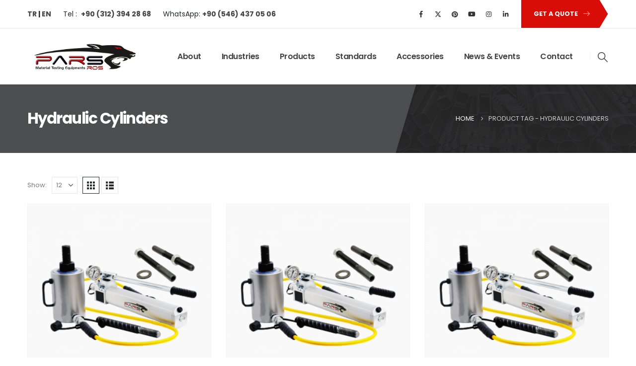

--- FILE ---
content_type: text/html; charset=UTF-8
request_url: https://www.parsros.net/urun-etiketi/hydraulic-cylinders/
body_size: 21740
content:
	<!DOCTYPE html>
	<html class=""  lang="en-US" prefix="og: https://ogp.me/ns#">
	<head>
		<meta http-equiv="X-UA-Compatible" content="IE=edge" />
		<meta http-equiv="Content-Type" content="text/html; charset=UTF-8" />
		<meta name="viewport" content="width=device-width, initial-scale=1, minimum-scale=1" />

		<link rel="profile" href="https://gmpg.org/xfn/11" />
		<link rel="pingback" href="https://www.parsros.net/xmlrpc.php" />
		
<!-- Search Engine Optimization by Rank Math PRO - https://rankmath.com/ -->
<title>Hydraulic Cylinders | Parsros Material Testing Equipments</title>
<meta name="robots" content="follow, noindex"/>
<meta property="og:locale" content="en_US" />
<meta property="og:type" content="article" />
<meta property="og:title" content="Hydraulic Cylinders | Parsros Material Testing Equipments" />
<meta property="og:url" content="https://www.parsros.net/urun-etiketi/hydraulic-cylinders/" />
<meta property="og:site_name" content="PARSROS MATERIAL TESTING EQUIPMENTS" />
<meta property="article:publisher" content="https://www.facebook.com/Parsros-Malzeme-Test-Cihazlar%c4%b1-1179856762132559" />
<meta name="twitter:card" content="summary_large_image" />
<meta name="twitter:title" content="Hydraulic Cylinders | Parsros Material Testing Equipments" />
<meta name="twitter:site" content="@ParsRos" />
<meta name="twitter:label1" content="Products" />
<meta name="twitter:data1" content="3" />
<!-- /Rank Math WordPress SEO plugin -->

<link rel='dns-prefetch' href='//www.googletagmanager.com' />
<link rel='dns-prefetch' href='//fonts.googleapis.com' />
<link rel="alternate" type="application/rss+xml" title="Parsros Material Testing Equipments &raquo; Feed" href="https://www.parsros.net/en/feed/" />
<link rel="alternate" type="application/rss+xml" title="Parsros Material Testing Equipments &raquo; Comments Feed" href="https://www.parsros.net/en/comments/feed/" />
<link rel="alternate" type="application/rss+xml" title="Parsros Material Testing Equipments &raquo; Hydraulic Cylinders Tag Feed" href="https://www.parsros.net/urun-etiketi/hydraulic-cylinders/feed/" />
		<link rel="shortcut icon" href="//www.parsros.net/wp-content/uploads/2021/05/Logo.png" type="image/x-icon" />
				<link rel="apple-touch-icon" href="//www.parsros.net/wp-content/uploads/2021/05/Logo.png" />
				<link rel="apple-touch-icon" sizes="120x120" href="//www.parsros.net/wp-content/uploads/2021/05/Logo.png" />
				<link rel="apple-touch-icon" sizes="76x76" href="//www.parsros.net/wp-content/uploads/2021/05/Logo.png" />
				<link rel="apple-touch-icon" sizes="152x152" href="//www.parsros.net/wp-content/uploads/2021/05/Logo.png" />
		<link rel="preload" href="https://www.parsros.net/wp-content/themes/porto/fonts/porto-font/porto.woff2" as="font" type="font/woff2" crossorigin fetchpriority="high"/><link rel="preload" href="https://www.parsros.net/wp-content/themes/porto/fonts/fontawesome_optimized/fa-solid-900.woff2" as="font" type="font/woff2" crossorigin fetchpriority="high"/><link rel="preload" href="https://www.parsros.net/wp-content/themes/porto/fonts/fontawesome_optimized/fa-regular-400.woff2" as="font" type="font/woff2" crossorigin fetchpriority="high"/><link rel="preload" href="https://www.parsros.net/wp-content/themes/porto/fonts/fontawesome_optimized/fa-brands-400.woff2" as="font" type="font/woff2" crossorigin fetchpriority="high"/><link rel="preload" href="https://www.parsros.net/wp-content/themes/porto/fonts/Simple-Line-Icons/Simple-Line-Icons.woff2" as="font" type="font/woff2" crossorigin fetchpriority="high"/><style id='wp-img-auto-sizes-contain-inline-css'>
img:is([sizes=auto i],[sizes^="auto," i]){contain-intrinsic-size:3000px 1500px}
/*# sourceURL=wp-img-auto-sizes-contain-inline-css */
</style>
<style id='wp-block-library-inline-css'>
:root{--wp-block-synced-color:#7a00df;--wp-block-synced-color--rgb:122,0,223;--wp-bound-block-color:var(--wp-block-synced-color);--wp-editor-canvas-background:#ddd;--wp-admin-theme-color:#007cba;--wp-admin-theme-color--rgb:0,124,186;--wp-admin-theme-color-darker-10:#006ba1;--wp-admin-theme-color-darker-10--rgb:0,107,160.5;--wp-admin-theme-color-darker-20:#005a87;--wp-admin-theme-color-darker-20--rgb:0,90,135;--wp-admin-border-width-focus:2px}@media (min-resolution:192dpi){:root{--wp-admin-border-width-focus:1.5px}}.wp-element-button{cursor:pointer}:root .has-very-light-gray-background-color{background-color:#eee}:root .has-very-dark-gray-background-color{background-color:#313131}:root .has-very-light-gray-color{color:#eee}:root .has-very-dark-gray-color{color:#313131}:root .has-vivid-green-cyan-to-vivid-cyan-blue-gradient-background{background:linear-gradient(135deg,#00d084,#0693e3)}:root .has-purple-crush-gradient-background{background:linear-gradient(135deg,#34e2e4,#4721fb 50%,#ab1dfe)}:root .has-hazy-dawn-gradient-background{background:linear-gradient(135deg,#faaca8,#dad0ec)}:root .has-subdued-olive-gradient-background{background:linear-gradient(135deg,#fafae1,#67a671)}:root .has-atomic-cream-gradient-background{background:linear-gradient(135deg,#fdd79a,#004a59)}:root .has-nightshade-gradient-background{background:linear-gradient(135deg,#330968,#31cdcf)}:root .has-midnight-gradient-background{background:linear-gradient(135deg,#020381,#2874fc)}:root{--wp--preset--font-size--normal:16px;--wp--preset--font-size--huge:42px}.has-regular-font-size{font-size:1em}.has-larger-font-size{font-size:2.625em}.has-normal-font-size{font-size:var(--wp--preset--font-size--normal)}.has-huge-font-size{font-size:var(--wp--preset--font-size--huge)}.has-text-align-center{text-align:center}.has-text-align-left{text-align:left}.has-text-align-right{text-align:right}.has-fit-text{white-space:nowrap!important}#end-resizable-editor-section{display:none}.aligncenter{clear:both}.items-justified-left{justify-content:flex-start}.items-justified-center{justify-content:center}.items-justified-right{justify-content:flex-end}.items-justified-space-between{justify-content:space-between}.screen-reader-text{border:0;clip-path:inset(50%);height:1px;margin:-1px;overflow:hidden;padding:0;position:absolute;width:1px;word-wrap:normal!important}.screen-reader-text:focus{background-color:#ddd;clip-path:none;color:#444;display:block;font-size:1em;height:auto;left:5px;line-height:normal;padding:15px 23px 14px;text-decoration:none;top:5px;width:auto;z-index:100000}html :where(.has-border-color){border-style:solid}html :where([style*=border-top-color]){border-top-style:solid}html :where([style*=border-right-color]){border-right-style:solid}html :where([style*=border-bottom-color]){border-bottom-style:solid}html :where([style*=border-left-color]){border-left-style:solid}html :where([style*=border-width]){border-style:solid}html :where([style*=border-top-width]){border-top-style:solid}html :where([style*=border-right-width]){border-right-style:solid}html :where([style*=border-bottom-width]){border-bottom-style:solid}html :where([style*=border-left-width]){border-left-style:solid}html :where(img[class*=wp-image-]){height:auto;max-width:100%}:where(figure){margin:0 0 1em}html :where(.is-position-sticky){--wp-admin--admin-bar--position-offset:var(--wp-admin--admin-bar--height,0px)}@media screen and (max-width:600px){html :where(.is-position-sticky){--wp-admin--admin-bar--position-offset:0px}}

/*# sourceURL=wp-block-library-inline-css */
</style><style id='global-styles-inline-css'>
:root{--wp--preset--aspect-ratio--square: 1;--wp--preset--aspect-ratio--4-3: 4/3;--wp--preset--aspect-ratio--3-4: 3/4;--wp--preset--aspect-ratio--3-2: 3/2;--wp--preset--aspect-ratio--2-3: 2/3;--wp--preset--aspect-ratio--16-9: 16/9;--wp--preset--aspect-ratio--9-16: 9/16;--wp--preset--color--black: #000000;--wp--preset--color--cyan-bluish-gray: #abb8c3;--wp--preset--color--white: #ffffff;--wp--preset--color--pale-pink: #f78da7;--wp--preset--color--vivid-red: #cf2e2e;--wp--preset--color--luminous-vivid-orange: #ff6900;--wp--preset--color--luminous-vivid-amber: #fcb900;--wp--preset--color--light-green-cyan: #7bdcb5;--wp--preset--color--vivid-green-cyan: #00d084;--wp--preset--color--pale-cyan-blue: #8ed1fc;--wp--preset--color--vivid-cyan-blue: #0693e3;--wp--preset--color--vivid-purple: #9b51e0;--wp--preset--color--primary: var(--porto-primary-color);--wp--preset--color--secondary: var(--porto-secondary-color);--wp--preset--color--tertiary: var(--porto-tertiary-color);--wp--preset--color--quaternary: var(--porto-quaternary-color);--wp--preset--color--dark: var(--porto-dark-color);--wp--preset--color--light: var(--porto-light-color);--wp--preset--color--primary-hover: var(--porto-primary-light-5);--wp--preset--gradient--vivid-cyan-blue-to-vivid-purple: linear-gradient(135deg,rgb(6,147,227) 0%,rgb(155,81,224) 100%);--wp--preset--gradient--light-green-cyan-to-vivid-green-cyan: linear-gradient(135deg,rgb(122,220,180) 0%,rgb(0,208,130) 100%);--wp--preset--gradient--luminous-vivid-amber-to-luminous-vivid-orange: linear-gradient(135deg,rgb(252,185,0) 0%,rgb(255,105,0) 100%);--wp--preset--gradient--luminous-vivid-orange-to-vivid-red: linear-gradient(135deg,rgb(255,105,0) 0%,rgb(207,46,46) 100%);--wp--preset--gradient--very-light-gray-to-cyan-bluish-gray: linear-gradient(135deg,rgb(238,238,238) 0%,rgb(169,184,195) 100%);--wp--preset--gradient--cool-to-warm-spectrum: linear-gradient(135deg,rgb(74,234,220) 0%,rgb(151,120,209) 20%,rgb(207,42,186) 40%,rgb(238,44,130) 60%,rgb(251,105,98) 80%,rgb(254,248,76) 100%);--wp--preset--gradient--blush-light-purple: linear-gradient(135deg,rgb(255,206,236) 0%,rgb(152,150,240) 100%);--wp--preset--gradient--blush-bordeaux: linear-gradient(135deg,rgb(254,205,165) 0%,rgb(254,45,45) 50%,rgb(107,0,62) 100%);--wp--preset--gradient--luminous-dusk: linear-gradient(135deg,rgb(255,203,112) 0%,rgb(199,81,192) 50%,rgb(65,88,208) 100%);--wp--preset--gradient--pale-ocean: linear-gradient(135deg,rgb(255,245,203) 0%,rgb(182,227,212) 50%,rgb(51,167,181) 100%);--wp--preset--gradient--electric-grass: linear-gradient(135deg,rgb(202,248,128) 0%,rgb(113,206,126) 100%);--wp--preset--gradient--midnight: linear-gradient(135deg,rgb(2,3,129) 0%,rgb(40,116,252) 100%);--wp--preset--font-size--small: 13px;--wp--preset--font-size--medium: 20px;--wp--preset--font-size--large: 36px;--wp--preset--font-size--x-large: 42px;--wp--preset--spacing--20: 0.44rem;--wp--preset--spacing--30: 0.67rem;--wp--preset--spacing--40: 1rem;--wp--preset--spacing--50: 1.5rem;--wp--preset--spacing--60: 2.25rem;--wp--preset--spacing--70: 3.38rem;--wp--preset--spacing--80: 5.06rem;--wp--preset--shadow--natural: 6px 6px 9px rgba(0, 0, 0, 0.2);--wp--preset--shadow--deep: 12px 12px 50px rgba(0, 0, 0, 0.4);--wp--preset--shadow--sharp: 6px 6px 0px rgba(0, 0, 0, 0.2);--wp--preset--shadow--outlined: 6px 6px 0px -3px rgb(255, 255, 255), 6px 6px rgb(0, 0, 0);--wp--preset--shadow--crisp: 6px 6px 0px rgb(0, 0, 0);}:where(.is-layout-flex){gap: 0.5em;}:where(.is-layout-grid){gap: 0.5em;}body .is-layout-flex{display: flex;}.is-layout-flex{flex-wrap: wrap;align-items: center;}.is-layout-flex > :is(*, div){margin: 0;}body .is-layout-grid{display: grid;}.is-layout-grid > :is(*, div){margin: 0;}:where(.wp-block-columns.is-layout-flex){gap: 2em;}:where(.wp-block-columns.is-layout-grid){gap: 2em;}:where(.wp-block-post-template.is-layout-flex){gap: 1.25em;}:where(.wp-block-post-template.is-layout-grid){gap: 1.25em;}.has-black-color{color: var(--wp--preset--color--black) !important;}.has-cyan-bluish-gray-color{color: var(--wp--preset--color--cyan-bluish-gray) !important;}.has-white-color{color: var(--wp--preset--color--white) !important;}.has-pale-pink-color{color: var(--wp--preset--color--pale-pink) !important;}.has-vivid-red-color{color: var(--wp--preset--color--vivid-red) !important;}.has-luminous-vivid-orange-color{color: var(--wp--preset--color--luminous-vivid-orange) !important;}.has-luminous-vivid-amber-color{color: var(--wp--preset--color--luminous-vivid-amber) !important;}.has-light-green-cyan-color{color: var(--wp--preset--color--light-green-cyan) !important;}.has-vivid-green-cyan-color{color: var(--wp--preset--color--vivid-green-cyan) !important;}.has-pale-cyan-blue-color{color: var(--wp--preset--color--pale-cyan-blue) !important;}.has-vivid-cyan-blue-color{color: var(--wp--preset--color--vivid-cyan-blue) !important;}.has-vivid-purple-color{color: var(--wp--preset--color--vivid-purple) !important;}.has-black-background-color{background-color: var(--wp--preset--color--black) !important;}.has-cyan-bluish-gray-background-color{background-color: var(--wp--preset--color--cyan-bluish-gray) !important;}.has-white-background-color{background-color: var(--wp--preset--color--white) !important;}.has-pale-pink-background-color{background-color: var(--wp--preset--color--pale-pink) !important;}.has-vivid-red-background-color{background-color: var(--wp--preset--color--vivid-red) !important;}.has-luminous-vivid-orange-background-color{background-color: var(--wp--preset--color--luminous-vivid-orange) !important;}.has-luminous-vivid-amber-background-color{background-color: var(--wp--preset--color--luminous-vivid-amber) !important;}.has-light-green-cyan-background-color{background-color: var(--wp--preset--color--light-green-cyan) !important;}.has-vivid-green-cyan-background-color{background-color: var(--wp--preset--color--vivid-green-cyan) !important;}.has-pale-cyan-blue-background-color{background-color: var(--wp--preset--color--pale-cyan-blue) !important;}.has-vivid-cyan-blue-background-color{background-color: var(--wp--preset--color--vivid-cyan-blue) !important;}.has-vivid-purple-background-color{background-color: var(--wp--preset--color--vivid-purple) !important;}.has-black-border-color{border-color: var(--wp--preset--color--black) !important;}.has-cyan-bluish-gray-border-color{border-color: var(--wp--preset--color--cyan-bluish-gray) !important;}.has-white-border-color{border-color: var(--wp--preset--color--white) !important;}.has-pale-pink-border-color{border-color: var(--wp--preset--color--pale-pink) !important;}.has-vivid-red-border-color{border-color: var(--wp--preset--color--vivid-red) !important;}.has-luminous-vivid-orange-border-color{border-color: var(--wp--preset--color--luminous-vivid-orange) !important;}.has-luminous-vivid-amber-border-color{border-color: var(--wp--preset--color--luminous-vivid-amber) !important;}.has-light-green-cyan-border-color{border-color: var(--wp--preset--color--light-green-cyan) !important;}.has-vivid-green-cyan-border-color{border-color: var(--wp--preset--color--vivid-green-cyan) !important;}.has-pale-cyan-blue-border-color{border-color: var(--wp--preset--color--pale-cyan-blue) !important;}.has-vivid-cyan-blue-border-color{border-color: var(--wp--preset--color--vivid-cyan-blue) !important;}.has-vivid-purple-border-color{border-color: var(--wp--preset--color--vivid-purple) !important;}.has-vivid-cyan-blue-to-vivid-purple-gradient-background{background: var(--wp--preset--gradient--vivid-cyan-blue-to-vivid-purple) !important;}.has-light-green-cyan-to-vivid-green-cyan-gradient-background{background: var(--wp--preset--gradient--light-green-cyan-to-vivid-green-cyan) !important;}.has-luminous-vivid-amber-to-luminous-vivid-orange-gradient-background{background: var(--wp--preset--gradient--luminous-vivid-amber-to-luminous-vivid-orange) !important;}.has-luminous-vivid-orange-to-vivid-red-gradient-background{background: var(--wp--preset--gradient--luminous-vivid-orange-to-vivid-red) !important;}.has-very-light-gray-to-cyan-bluish-gray-gradient-background{background: var(--wp--preset--gradient--very-light-gray-to-cyan-bluish-gray) !important;}.has-cool-to-warm-spectrum-gradient-background{background: var(--wp--preset--gradient--cool-to-warm-spectrum) !important;}.has-blush-light-purple-gradient-background{background: var(--wp--preset--gradient--blush-light-purple) !important;}.has-blush-bordeaux-gradient-background{background: var(--wp--preset--gradient--blush-bordeaux) !important;}.has-luminous-dusk-gradient-background{background: var(--wp--preset--gradient--luminous-dusk) !important;}.has-pale-ocean-gradient-background{background: var(--wp--preset--gradient--pale-ocean) !important;}.has-electric-grass-gradient-background{background: var(--wp--preset--gradient--electric-grass) !important;}.has-midnight-gradient-background{background: var(--wp--preset--gradient--midnight) !important;}.has-small-font-size{font-size: var(--wp--preset--font-size--small) !important;}.has-medium-font-size{font-size: var(--wp--preset--font-size--medium) !important;}.has-large-font-size{font-size: var(--wp--preset--font-size--large) !important;}.has-x-large-font-size{font-size: var(--wp--preset--font-size--x-large) !important;}
/*# sourceURL=global-styles-inline-css */
</style>

<style id='classic-theme-styles-inline-css'>
/*! This file is auto-generated */
.wp-block-button__link{color:#fff;background-color:#32373c;border-radius:9999px;box-shadow:none;text-decoration:none;padding:calc(.667em + 2px) calc(1.333em + 2px);font-size:1.125em}.wp-block-file__button{background:#32373c;color:#fff;text-decoration:none}
/*# sourceURL=/wp-includes/css/classic-themes.min.css */
</style>
<link rel='stylesheet' id='saswp-rf-style-css' href='https://www.parsros.net/wp-content/plugins/schema-and-structured-data-for-wp/admin_section/css/saswp-review-feature-front.min.css?ver=1.54.2' media='all' />
<link rel='stylesheet' id='dashicons-css' href='https://www.parsros.net/wp-includes/css/dashicons.min.css?ver=b632db03348299e14d4a7230e840a2c2' media='all' />
<link rel='stylesheet' id='saswp-frontend-css-css' href='https://www.parsros.net/wp-content/plugins/schema-and-structured-data-for-wp/admin_section/css/saswp-frontend.min.css?ver=1.54.2' media='all' />
<link rel='stylesheet' id='jquery-rateyo-min-css-css' href='https://www.parsros.net/wp-content/plugins/schema-and-structured-data-for-wp/admin_section/css/jquery.rateyo.min.css?ver=1.54.2' media='all' />
<style id='woocommerce-inline-inline-css'>
.woocommerce form .form-row .required { visibility: visible; }
/*# sourceURL=woocommerce-inline-inline-css */
</style>
<link rel='stylesheet' id='porto-fs-progress-bar-css' href='https://www.parsros.net/wp-content/themes/porto/inc/lib/woocommerce-shipping-progress-bar/shipping-progress-bar.css?ver=7.7.1' media='all' />
<link rel='stylesheet' id='porto-css-vars-css' href='https://www.parsros.net/wp-content/uploads/porto_styles/theme_css_vars.css?ver=7.7.1' media='all' />
<link rel='stylesheet' id='bootstrap-css' href='https://www.parsros.net/wp-content/uploads/porto_styles/bootstrap.css?ver=7.7.1' media='all' />
<link rel='stylesheet' id='porto-plugins-css' href='https://www.parsros.net/wp-content/themes/porto/css/plugins_optimized.css?ver=7.7.1' media='all' />
<link rel='stylesheet' id='porto-theme-css' href='https://www.parsros.net/wp-content/themes/porto/css/theme.css?ver=7.7.1' media='all' />
<link rel='stylesheet' id='porto-animate-css' href='https://www.parsros.net/wp-content/themes/porto/css/part/animate.css?ver=7.7.1' media='all' />
<link rel='stylesheet' id='porto-blog-legacy-css' href='https://www.parsros.net/wp-content/themes/porto/css/part/blog-legacy.css?ver=7.7.1' media='all' />
<link rel='stylesheet' id='porto-header-shop-css' href='https://www.parsros.net/wp-content/themes/porto/css/part/header-shop.css?ver=7.7.1' media='all' />
<link rel='stylesheet' id='porto-header-legacy-css' href='https://www.parsros.net/wp-content/themes/porto/css/part/header-legacy.css?ver=7.7.1' media='all' />
<link rel='stylesheet' id='porto-footer-legacy-css' href='https://www.parsros.net/wp-content/themes/porto/css/part/footer-legacy.css?ver=7.7.1' media='all' />
<link rel='stylesheet' id='porto-nav-panel-css' href='https://www.parsros.net/wp-content/themes/porto/css/part/nav-panel.css?ver=7.7.1' media='all' />
<link rel='stylesheet' id='porto-sitemap-css' href='https://www.parsros.net/wp-content/themes/porto/css/part/sitemap.css?ver=7.7.1' media='all' />
<link rel='stylesheet' id='porto-media-mobile-sidebar-css' href='https://www.parsros.net/wp-content/themes/porto/css/part/media-mobile-sidebar.css?ver=7.7.1' media='(max-width:991px)' />
<link rel='stylesheet' id='porto-shortcodes-css' href='https://www.parsros.net/wp-content/uploads/porto_styles/shortcodes.css?ver=7.7.1' media='all' />
<link rel='stylesheet' id='porto-theme-shop-css' href='https://www.parsros.net/wp-content/themes/porto/css/theme_shop.css?ver=7.7.1' media='all' />
<link rel='stylesheet' id='porto-shop-legacy-css' href='https://www.parsros.net/wp-content/themes/porto/css/part/shop-legacy.css?ver=7.7.1' media='all' />
<link rel='stylesheet' id='porto-shop-sidebar-base-css' href='https://www.parsros.net/wp-content/themes/porto/css/part/shop-sidebar-base.css?ver=7.7.1' media='all' />
<link rel='stylesheet' id='porto-shop-toolbar-css' href='https://www.parsros.net/wp-content/themes/porto/css/theme/shop/other/toolbar.css?ver=7.7.1' media='all' />
<link rel='stylesheet' id='porto-theme-vc-css' href='https://www.parsros.net/wp-content/themes/porto/css/theme_vc.css?ver=7.7.1' media='all' />
<link rel='stylesheet' id='porto-dynamic-style-css' href='https://www.parsros.net/wp-content/uploads/porto_styles/dynamic_style.css?ver=7.7.1' media='all' />
<link rel='stylesheet' id='vcv:assets:source:styles:httpsfontsgoogleapiscomcssfamilypoppins700-css' href='https://fonts.googleapis.com/css?family=Poppins%3A700&#038;ver=0-8' media='all' />
<link rel='stylesheet' id='vcv:assets:source:main:styles:assets-bundlesbf0dd0084ceaec5f6d627824d708ed0dsourcecss-css' href='https://www.parsros.net/wp-content/uploads/visualcomposer-assets/assets-bundles/bf0dd0084ceaec5f6d627824d708ed0d.source.css?ver=45.15.0.bf0dd0084ceaec5f6d627824d708ed0d-8' media='all' />
<link rel='stylesheet' id='vcv:assets:source:styles:httpsfontsgoogleapiscomcssfamilyabril-fatface400-css' href='https://fonts.googleapis.com/css?family=Abril+Fatface%3A400&#038;ver=0-183' media='all' />
<link rel='stylesheet' id='vcv:assets:source:styles:assetslibraryimagefilterdistimagefilterbundlecss-css' href='https://www.parsros.net/wp-content/plugins/visualcomposer/public/sources/assetsLibrary/imageFilter/dist/imageFilter.bundle.css?ver=45.15.0-183' media='all' />
<link rel='stylesheet' id='vcv:assets:source:main:styles:assets-bundles49ffe5aea7f37a8e338e8d77c075e6e9sourcecss-css' href='https://www.parsros.net/wp-content/uploads/visualcomposer-assets/assets-bundles/49ffe5aea7f37a8e338e8d77c075e6e9.source.css?ver=45.15.0.49ffe5aea7f37a8e338e8d77c075e6e9-183' media='all' />
<link rel='stylesheet' id='porto-type-builder-css' href='https://www.parsros.net/wp-content/plugins/porto-functionality/builders/assets/type-builder.css?ver=3.7.2' media='all' />
<link rel='stylesheet' id='porto-account-login-style-css' href='https://www.parsros.net/wp-content/themes/porto/css/theme/shop/login-style/account-login.css?ver=7.7.1' media='all' />
<link rel='stylesheet' id='porto-theme-woopage-css' href='https://www.parsros.net/wp-content/themes/porto/css/theme/shop/other/woopage.css?ver=7.7.1' media='all' />
<link rel='stylesheet' id='porto-style-css' href='https://www.parsros.net/wp-content/themes/porto/style.css?ver=7.7.1' media='all' />
<style id='porto-style-inline-css'>
.side-header-narrow-bar-logo{max-width:225px}@media (min-width:992px){}.page-top .product-nav{position:static;height:auto;margin-top:0}.page-top .product-nav .product-prev,.page-top .product-nav .product-next{float:none;position:absolute;height:30px;top:50%;bottom:50%;margin-top:-15px}.page-top .product-nav .product-prev{right:10px}.page-top .product-nav .product-next{left:10px}.page-top .product-nav .product-next .product-popup{right:auto;left:0}.page-top .product-nav .product-next .product-popup:before{right:auto;left:6px}.page-top .sort-source{position:static;text-align:center;margin-top:5px;border-width:0}.page-top{padding-top:20px;padding-bottom:20px}.page-top .page-title{padding-bottom:0}@media (max-width:991px){.page-top .page-sub-title{margin-bottom:5px;margin-top:0}.page-top .breadcrumbs-wrap{margin-bottom:5px}}@media (min-width:992px){.page-top .page-title{min-height:0;line-height:1.25}.page-top .page-sub-title{line-height:1.6}.page-top .product-nav{display:inline-block;height:30px;vertical-align:middle;margin-left:10px}.page-top .product-nav .product-prev,.page-top .product-nav .product-next{position:relative}.page-top .product-nav .product-prev{float:left;left:0}.page-top .product-nav .product-prev .product-popup{right:auto;left:-26px}.page-top .product-nav .product-prev:before{right:auto;left:32px}.page-top .product-nav .product-next{float:left;left:0}.page-top .product-nav .product-next .product-popup{right:auto;left:0}.page-top .product-nav .product-next .product-popup:before{right:auto}}@media (min-width:992px){.page-top .product-nav{height:auto}.page-top .breadcrumb{-webkit-justify-content:flex-end;-ms-flex-pack:end;justify-content:flex-end}}#header .share-links a{font-size:0.8rem;box-shadow:none}#header .share-links a:not(:hover){color:#333333}#header .searchform button,#header .searchform-popup .search-toggle{font-size:1.4em;color:#444444}.btn-triangle{padding-right:20px;overflow:hidden;position:relative;z-index:1}.btn-triangle .btn{position:relative;padding-right:1rem;box-shadow:none !important}.btn-triangle .btn:after{content:'';position:absolute;width:60px;height:60px;top:50%;right:-24px;background:inherit;z-index:-1;transform:scaleX(0.6) translateY(-50%) rotate(45deg)}.btn-triangle .btn:focus,.btn-borders-triangle .btn{box-shadow:none}.btn-triangle .btn-lg{font-weight:700;padding:1.1875rem 2.5rem 1.1875rem 3.125rem}.btn-borders-triangle{padding-right:1.5rem;overflow:hidden}.btn-borders-triangle .btn{font-size:.85rem;color:#222529;border-color:#ddd;line-height:1.125rem;padding:1.1875rem 2.5rem 1.1875rem 3.125rem;border-width:2px 0 2px 2px !important;position:relative;text-transform:uppercase;border-radius:0;z-index:1;transition:border-color .2s,color .2s}.btn-borders-triangle .btn:before{content:'';position:absolute;width:4rem;height:4rem;border-width:2px 2px 0 0;top:50%;right:-1.3125rem;border-style:solid;border-color:inherit;transform:scaleX(0.75) translateY(-50%) rotate(45deg);z-index:-1}.btn-borders-triangle .btn:hover,.btn-borders-triangle .btn:focus{border-color:#d80d07;background:none;color:#d80d07}.heading-right-icon .porto-sicon-heading-right .porto-icon{margin-left:10px}.btn-borders-triangle .btn-light:hover:before,.btn-borders-triangle .btn-light:focus:before{background-color:inherit}.page-top .page-title{font-size:2.2em;font-weight:700}.page-top .breadcrumbs-wrap{font-size:.8125rem}.left-sidebar,.right-sidebar,.main-content{padding-top:3rem}.wpcf7 form .wpcf7-response-output{margin:0}input.form-control,textarea.form-control{line-height:1.85;padding:10px 20px}.wpcf7-form .form-control{background:#f7f7f7;min-height:3.375rem;border:none}.mejs-controls{opacity:0}body .mejs-overlay-button{width:84px;height:84px;border-radius:42px;color:#fff;border:10px solid;text-align:center;font-size:1.2em;line-height:64px;background:none;outline:none;transition:transform .25s}body .mejs-overlay-button:before{content:"\f04b";font-family:'Font Awesome 5 Free'}.mejs-overlay:hover .mejs-overlay-button{transform:scale(1.1)}.porto-sicon-description a:not(:hover){color:inherit}.overlay-primary .vce-row-content{z-index:1}.overlay-primary:before{content:'';display:block;background-color:#d80d07;opacity:.8;position:absolute;left:0;top:0;right:0;bottom:0;z-index:1}.bg-gray{background-color:#f7f7f7}.z-index-0{z-index:0}.z-index-2{z-index:2}.custom-font-size-3{font-size:1.15em !important}.home-intro-section .vce-asset-background-simple-item{background-position:center 70px !important;overflow:hidden}.home-intro-section > .vce-row-content,.bg-gray > .vce-row-content,.position-static > .vce-col-inner,.position-static > .vce-col-inner > .vce-col-content{position:static !important}.tri-bottom,.tri-top{height:120px;position:absolute;left:0;width:100%;bottom:0;z-index:1}.tri-bottom svg,.tri-top svg{position:absolute;left:50%;min-width:100%;height:100%;transform:translateX(-50%)}.tri-top{bottom:auto;top:0;transform:rotateY(180deg) rotateX(180deg)}.tri-top.shape-reverse{transform:rotateX(180deg)}.tri-bottom.shape-reverse{transform:rotateY(180deg)}.pc-container-absolute-centered-x{position:absolute;left:50%;transform:translateX(-50%)}.box-shadow-4 .vce-single-image-wrapper{box-shadow:0 0 21px -5px rgba(0,0,0,0.2)}.box-shadow-3 .vce-single-image-wrapper,.box-shadow-3 .porto-sicon-description img{box-shadow:0 30px 60px -30px rgba(0,0,0,0.45)}.pc-hero-sub-images-style-1{position:absolute;top:65%;left:100%;width:100%;z-index:-1}.pc-hero-sub-images-style-1 .porto-ibanner{overflow:visible}.pc-hero-sub-images-style-1:before{content:'';position:absolute;top:0;left:0;width:339px;height:100%;background:#c90c07;opacity:0.7;z-index:2}.pc-hero-sub-images-style-1:after{content:'';position:absolute;top:0;right:100%;width:40vw;height:100%;background:#c90c07}.pc-hero-sub-images-style-1 img{width:640px;max-width:none}.pc-hero-sub-images-style-1 .pc-hero-sub-images-shadow{z-index:1;box-shadow:0 0 80px 68px #c90c07}.custom-read-more i{transition:transform .3s;display:inline-block}.custom-read-more:hover i{transform:translateX(6px)}.porto-heading-wrap:hover{text-decoration:none}.pc-section-shape-background .custom-shape-divider:before{content:'';position:absolute;top:-150px;left:0;width:100%;height:150%;background:#f7f7f7;transform:skewY(-4deg);z-index:0}.owl-carousel.nav-style-1 .owl-nav [class*="owl-"]{padding:0;color:#222529;width:auto;font-size:24px}.owl-carousel.nav-style-1 .owl-nav .owl-prev:before{font-family:'porto';content:"\e8cc";display:block;transform:scaleX(-1)}.owl-carousel.nav-style-1 .owl-nav .owl-next:before{font-family:'porto';content:"\e8cc"}.pc-thumb-info-style-1{display:flex;flex-direction:column;margin-bottom:0}.pc-thumb-info-style-1 .porto-sicon-header{order:2;margin-top:1rem;margin-bottom:.25rem}.pc-thumb-info-style-1 .porto-sicon-description{position:relative}.pc-thumb-info-style-1 .porto-sicon-description p{margin-bottom:0}.pc-thumb-info-style-1 .porto-sicon-description img{width:100%;filter:grayscale(1);transform:scale(1) !important}.pc-thumb-info-style-1 .porto-sicon-description:after{content:'';position:absolute;top:0;right:0;bottom:0;left:0;background:#4d4e50;opacity:.7;transition:opacity .3s;z-index:1}@keyframes toRightFromLeftNoScale{49%{transform:translate(100%) scale(1)}50%{opacity:0;transform:translate(-100%) scale(1)}51%{opacity:1}}html .pc-thumb-info-style-1 .porto-just-icon-wrapper{background:#4d4e50;transition:background .3s;margin:0;padding-top:2.5rem;padding-bottom:2.5rem}.vce-col:nth-child(2n) .pc-thumb-info-style-1 .porto-just-icon-wrapper{background:#222529}.pc-thumb-info-style-1:hover .porto-just-icon-wrapper,.pc-thumb-info-style-1.active .porto-just-icon-wrapper{background-color:#d80d07 !important}.pc-thumb-info-style-1 .porto-sicon-title:hover{color:#d80d07}.pc-thumb-info-style-1:hover .porto-just-icon-wrapper img{animation:toRightFromLeftNoScale .3s forwards}.pc-thumb-info-style-1:hover .porto-sicon-description:after{opacity:0}.pc-thumb-info-style-1:hover .porto-sicon-description img,.pc-thumb-info-style-1.active .porto-sicon-description img{filter:grayscale(0)}.pc-thumb-info-style-1:hover h4{color:#d80d07}.pc-section-shape-background{position:relative;overflow:hidden}.pc-section-shape-background:before,.pc-section-shape-background:after{content:'';display:block;position:absolute;top:0;left:47.5%;width:50vw;height:100%;background:#FFF;transform:skewX(21deg);z-index:0}.pc-section-shape-background:after{left:49.5%;transform:skewX(-21deg)}.pc-section-shape-background.shape-reverse:before{left:auto;right:49.5%;transform:skewX(21deg) rotate(180deg)}.pc-section-shape-background.shape-reverse:after{left:auto;right:50.5%;transform:skewX(-21deg) rotate(180deg)}.pc-section-shape-background .custom-shape-divider{position:relative}.pc-section-shape-background .custom-shape-divider:before{content:'';position:absolute;top:-150px;left:0;width:100%;height:150%;background:#f7f7f7;transform:skewY(-4deg);z-index:0}.porto-process.process-horizontal .process-step-circle{width:110px;height:110px;border-color:#d4d4d4;font-size:2.2em;color:#d80d07}.porto-process.process-horizontal .process-step-content h4{font-size:1.35em}.porto-process.process-horizontal .process-step:hover .process-step-circle{background-color:#d80d07;color:#fff}.porto-vc-testimonial.testimonial-show-quote blockquote:before{content:'\f10d';font-family:"Font Awesome 5 Free";font-weight:900;font-size:1.2rem;color:#d80d07}.porto-vc-testimonial.testimonial-show-quote blockquote{padding:12px 40px;margin-bottom:12px}.porto-vc-testimonial .testimonial-author-side{margin-left:40px}.blog-posts .post-modern,.post-grid .grid-box,.single-post article.post{box-shadow:0 30px 90px rgba(0,0,0,.08);padding:1.5rem;border-bottom:none;background:#fff}.blog-posts .post .entry-title{margin-top:1rem}.blog-posts .post .entry-title a:hover{color:#D80D07;text-decoration:none}article.post h2 a,article.post h4 a{color:inherit}article.post h2 a:hover,article.post h4 a:hover{text-decoration:underline}article.post .post-meta i,.single-portfolio .portfolio-image.single,.single-portfolio .portfolio-desc{display:none}article.post .post-meta{display:inline-block;font-size:.8em;text-transform:uppercase;line-height:1;margin-bottom:.5rem}article.post .post-meta + .post-meta > span{border-left:1px solid #ccc;padding-left:12px;margin-left:4px}article.post-grid .post-image.single,article.post-grid .post-image .owl-carousel{margin-bottom:.25rem}article.post .btn-readmore{display:inline-block;background:none !important;border:none;padding:0;color:#d80d07 !important;font-size:.8rem !important;font-weight:600;position:relative;text-indent:-9999px}article.post .btn-readmore:before{content:'Read More';float:left;text-indent:0}article.post .btn-readmore:after{content:"\e8cc";font-family:Porto;float:left;text-indent:0;margin-left:6px;transition:transform .25s}article.post .btn-readmore:hover:after{transform:translateX(4px)}@media (max-width:991px){.pc-section-shape-background:before,.pc-section-shape-background:after{width:100vw}}.section-industries .porto-u-heading{transition:background .3s}.section-industries .porto-u-heading p{transition:color .3s}.section-industries .porto-u-heading:hover{background:#d80d07 !important}.section-industries .porto-u-heading:hover p{color:#fff !important}.portfolio-item.outimage{text-align:inherit;padding:1.5rem 1.5rem .5rem;box-shadow:0 30px 80px rgba(0,0,0,.1)}.portfolio-item.outimage .portfolio-brief-content{padding-left:0 !important;padding-right:0 !important}.portfolio-item.outimage .portfolio-title{font-size:1.5em;font-weight:600}.portfolio-item.outimage .read-more{display:table;font-size:.9em;font-weight:600;text-transform:uppercase;margin-top:.5rem;text-decoration:none}.portfolio-item.outimage .read-more .fas{transition:transform .25s}.portfolio-item.outimage .read-more .fas:before{content:'\e8cc';font-family:Porto;font-weight:400;margin-left:.25rem}.portfolio-item.outimage .read-more:hover .fas{transform:translateX(4px)}.single-portfolio .portfolio-image.single{display:none}.single-portfolio .portfolio > .row > .col-md-6{max-width:100%;flex:0 0 100%}.portfolio-large > .row.m-t-lg{margin-top:0 !important}.single-portfolio .portfolio-info{margin-bottom:0}.custom-stage-outer-box-shadow .owl-stage-outer{box-shadow:0 30px 60px -30px rgba(0,0,0,0.45)}.custom-table-style-1{color:#222529}.custom-table-style-1 thead tr{background:#4d4e50}.custom-table-style-1 thead th{border-top:0;border-bottom:0;color:#FFF;font-weight:700;font-size:17.6px;font-size:1.1rem}@media (min-width:480px){.custom-table-style-1 th,.custom-table-style-1 td{padding:15px 20px}}.custom-table-style-1 td:first-child{font-weight:600}.table td,.table th{border-top-color:#dee2e6}
/*# sourceURL=porto-style-inline-css */
</style>
<link rel='stylesheet' id='styles-child-css' href='https://www.parsros.net/wp-content/themes/porto-industry-factory/style.css?ver=b632db03348299e14d4a7230e840a2c2' media='all' />
<!--n2css--><!--n2js--><script src="https://www.parsros.net/wp-includes/js/jquery/jquery.min.js?ver=3.7.1" id="jquery-core-js"></script>
<script src="https://www.parsros.net/wp-content/plugins/woocommerce/assets/js/jquery-blockui/jquery.blockUI.min.js?ver=2.7.0-wc.10.4.3" id="wc-jquery-blockui-js" data-wp-strategy="defer"></script>
<script src="https://www.parsros.net/wp-content/plugins/woocommerce/assets/js/js-cookie/js.cookie.min.js?ver=2.1.4-wc.10.4.3" id="wc-js-cookie-js" data-wp-strategy="defer"></script>
<script id="wc-cart-fragments-js-extra">
var wc_cart_fragments_params = {"ajax_url":"/wp-admin/admin-ajax.php","wc_ajax_url":"/?wc-ajax=%%endpoint%%","cart_hash_key":"wc_cart_hash_1d9eba5194d4ee5fe7c5f20752466963","fragment_name":"wc_fragments_1d9eba5194d4ee5fe7c5f20752466963","request_timeout":"15000"};
//# sourceURL=wc-cart-fragments-js-extra
</script>
<script src="https://www.parsros.net/wp-content/plugins/woocommerce/assets/js/frontend/cart-fragments.min.js?ver=10.4.3" id="wc-cart-fragments-js" defer data-wp-strategy="defer"></script>

<!-- Google tag (gtag.js) snippet added by Site Kit -->
<!-- Google Analytics snippet added by Site Kit -->
<script src="https://www.googletagmanager.com/gtag/js?id=G-7LHSPM7EPS" id="google_gtagjs-js" async></script>
<script id="google_gtagjs-js-after">
window.dataLayer = window.dataLayer || [];function gtag(){dataLayer.push(arguments);}
gtag("set","linker",{"domains":["www.parsros.net"]});
gtag("js", new Date());
gtag("set", "developer_id.dZTNiMT", true);
gtag("config", "G-7LHSPM7EPS");
 window._googlesitekit = window._googlesitekit || {}; window._googlesitekit.throttledEvents = []; window._googlesitekit.gtagEvent = (name, data) => { var key = JSON.stringify( { name, data } ); if ( !! window._googlesitekit.throttledEvents[ key ] ) { return; } window._googlesitekit.throttledEvents[ key ] = true; setTimeout( () => { delete window._googlesitekit.throttledEvents[ key ]; }, 5 ); gtag( "event", name, { ...data, event_source: "site-kit" } ); }; 
//# sourceURL=google_gtagjs-js-after
</script>
<link rel="https://api.w.org/" href="https://www.parsros.net/wp-json/" /><link rel="alternate" title="JSON" type="application/json" href="https://www.parsros.net/wp-json/wp/v2/product_tag/2859" /><link rel="EditURI" type="application/rsd+xml" title="RSD" href="https://www.parsros.net/xmlrpc.php?rsd" />
<meta name="generator" content="Site Kit by Google 1.170.0" /><noscript><style>.vce-row-container .vcv-lozad {display: none}</style></noscript><meta name="generator" content="Powered by Visual Composer Website Builder - fast and easy-to-use drag and drop visual editor for WordPress."/>		<script type="text/javascript" id="webfont-queue">
		WebFontConfig = {
			google: { families: [ 'Poppins:400,500,600,700,800','Open+Sans:400,700','Playfair+Display:400,600,700' ] }
		};
		(function(d) {
			var wf = d.createElement('script'), s = d.scripts[d.scripts.length - 1];
			wf.src = 'https://www.parsros.net/wp-content/themes/porto/js/libs/webfont.js';
			wf.async = true;
			s.parentNode.insertBefore(wf, s);
		})(document);</script>
			<noscript><style>.woocommerce-product-gallery{ opacity: 1 !important; }</style></noscript>
	

<script type="application/ld+json" class="saswp-schema-markup-output">
[{"@context":"https:\/\/schema.org\/","@graph":[{"@context":"https:\/\/schema.org\/","@type":"SiteNavigationElement","@id":"https:\/\/www.parsros.net\/#hakkimizda","name":"Hakk\u0131m\u0131zda","url":"https:\/\/www.parsros.net\/about-us\/"},{"@context":"https:\/\/schema.org\/","@type":"SiteNavigationElement","@id":"https:\/\/www.parsros.net\/#endustriler","name":"End\u00fcstriler","url":"https:\/\/www.parsros.net\/endustriler\/"},{"@context":"https:\/\/schema.org\/","@type":"SiteNavigationElement","@id":"https:\/\/www.parsros.net\/#havacilik","name":"Havac\u0131l\u0131k","url":"https:\/\/www.parsros.net\/havacilik\/"},{"@context":"https:\/\/schema.org\/","@type":"SiteNavigationElement","@id":"https:\/\/www.parsros.net\/#otomotiv","name":"Otomotiv","url":"https:\/\/www.parsros.net\/otomotiv\/"},{"@context":"https:\/\/schema.org\/","@type":"SiteNavigationElement","@id":"https:\/\/www.parsros.net\/#demiryolu","name":"Demiryolu","url":"https:\/\/www.parsros.net\/demiryolu\/"},{"@context":"https:\/\/schema.org\/","@type":"SiteNavigationElement","@id":"https:\/\/www.parsros.net\/#yapi-insaat","name":"Yap\u0131 &#038; \u0130n\u015faat","url":"https:\/\/www.parsros.net\/yapiinsaat\/"},{"@context":"https:\/\/schema.org\/","@type":"SiteNavigationElement","@id":"https:\/\/www.parsros.net\/#medikal","name":"Medikal","url":"https:\/\/www.parsros.net\/medikal\/"},{"@context":"https:\/\/schema.org\/","@type":"SiteNavigationElement","@id":"https:\/\/www.parsros.net\/#metal","name":"Metal","url":"https:\/\/www.parsros.net\/metal\/"},{"@context":"https:\/\/schema.org\/","@type":"SiteNavigationElement","@id":"https:\/\/www.parsros.net\/#tekstil","name":"Tekstil","url":"https:\/\/www.parsros.net\/tekstil\/"},{"@context":"https:\/\/schema.org\/","@type":"SiteNavigationElement","@id":"https:\/\/www.parsros.net\/#ahsap","name":"Ah\u015fap","url":"https:\/\/www.parsros.net\/ahsap\/"},{"@context":"https:\/\/schema.org\/","@type":"SiteNavigationElement","@id":"https:\/\/www.parsros.net\/#kompozit","name":"Kompozit","url":"https:\/\/www.parsros.net\/kompozit\/"},{"@context":"https:\/\/schema.org\/","@type":"SiteNavigationElement","@id":"https:\/\/www.parsros.net\/#plastik","name":"Plastik","url":"https:\/\/www.parsros.net\/plastik\/"},{"@context":"https:\/\/schema.org\/","@type":"SiteNavigationElement","@id":"https:\/\/www.parsros.net\/#urunler","name":"\u00dcr\u00fcnler","url":"https:\/\/www.parsros.net\/urunler\/"},{"@context":"https:\/\/schema.org\/","@type":"SiteNavigationElement","@id":"https:\/\/www.parsros.net\/#kagit","name":"Ka\u011f\u0131t","url":"https:\/\/www.parsros.net\/kagit\/"},{"@context":"https:\/\/schema.org\/","@type":"SiteNavigationElement","@id":"https:\/\/www.parsros.net\/#agrega","name":"Agrega","url":"https:\/\/www.parsros.net\/urun-kategori\/agrega\/"},{"@context":"https:\/\/schema.org\/","@type":"SiteNavigationElement","@id":"https:\/\/www.parsros.net\/#beton","name":"Beton","url":"https:\/\/www.parsros.net\/urun-kategori\/beton\/"},{"@context":"https:\/\/schema.org\/","@type":"SiteNavigationElement","@id":"https:\/\/www.parsros.net\/#cimento","name":"\u00c7imento","url":"https:\/\/www.parsros.net\/urun-kategori\/cimento\/"},{"@context":"https:\/\/schema.org\/","@type":"SiteNavigationElement","@id":"https:\/\/www.parsros.net\/#asfalt","name":"Asfalt","url":"https:\/\/www.parsros.net\/urun-kategori\/asfalt\/"},{"@context":"https:\/\/schema.org\/","@type":"SiteNavigationElement","@id":"https:\/\/www.parsros.net\/#zemin","name":"Zemin","url":"https:\/\/www.parsros.net\/urun-kategori\/zemin\/"},{"@context":"https:\/\/schema.org\/","@type":"SiteNavigationElement","@id":"https:\/\/www.parsros.net\/#universal","name":"Universal","url":"https:\/\/www.parsros.net\/urun-kategori\/universal\/"},{"@context":"https:\/\/schema.org\/","@type":"SiteNavigationElement","@id":"https:\/\/www.parsros.net\/#kaya","name":"Kaya","url":"https:\/\/www.parsros.net\/urun-kategori\/kaya\/"},{"@context":"https:\/\/schema.org\/","@type":"SiteNavigationElement","@id":"https:\/\/www.parsros.net\/#genel-laboratuvar","name":"Genel Laboratuvar","url":"https:\/\/www.parsros.net\/urun-kategori\/genel-laboratuvar\/"},{"@context":"https:\/\/schema.org\/","@type":"SiteNavigationElement","@id":"https:\/\/www.parsros.net\/#standartlar","name":"Standartlar","url":"https:\/\/www.parsros.net\/standartlar-2\/"},{"@context":"https:\/\/schema.org\/","@type":"SiteNavigationElement","@id":"https:\/\/www.parsros.net\/#astm","name":"ASTM","url":"https:\/\/www.parsros.net\/urun-kategori\/standartlar\/astm\/"},{"@context":"https:\/\/schema.org\/","@type":"SiteNavigationElement","@id":"https:\/\/www.parsros.net\/#iso","name":"ISO","url":"https:\/\/www.parsros.net\/urun-kategori\/standartlar\/iso\/"},{"@context":"https:\/\/schema.org\/","@type":"SiteNavigationElement","@id":"https:\/\/www.parsros.net\/#bs","name":"BS","url":"https:\/\/www.parsros.net\/urun-kategori\/standartlar\/bs\/"},{"@context":"https:\/\/schema.org\/","@type":"SiteNavigationElement","@id":"https:\/\/www.parsros.net\/#en","name":"EN","url":"https:\/\/www.parsros.net\/urun-kategori\/standartlar\/en\/"},{"@context":"https:\/\/schema.org\/","@type":"SiteNavigationElement","@id":"https:\/\/www.parsros.net\/#din","name":"DIN","url":"https:\/\/www.parsros.net\/urun-kategori\/standartlar\/din\/"},{"@context":"https:\/\/schema.org\/","@type":"SiteNavigationElement","@id":"https:\/\/www.parsros.net\/#jedec","name":"JEDEC","url":"https:\/\/www.parsros.net\/urun-kategori\/standartlar\/jedec\/"},{"@context":"https:\/\/schema.org\/","@type":"SiteNavigationElement","@id":"https:\/\/www.parsros.net\/#gost","name":"GOST","url":"https:\/\/www.parsros.net\/urun-kategori\/standartlar\/gost\/"},{"@context":"https:\/\/schema.org\/","@type":"SiteNavigationElement","@id":"https:\/\/www.parsros.net\/#jis","name":"JIS","url":"https:\/\/www.parsros.net\/urun-kategori\/standartlar\/jis\/"},{"@context":"https:\/\/schema.org\/","@type":"SiteNavigationElement","@id":"https:\/\/www.parsros.net\/#uni","name":"UNI","url":"https:\/\/www.parsros.net\/urun-kategori\/standartlar\/uni\/"},{"@context":"https:\/\/schema.org\/","@type":"SiteNavigationElement","@id":"https:\/\/www.parsros.net\/#tappi","name":"TAPPI","url":"https:\/\/www.parsros.net\/urun-kategori\/standartlar\/tappi\/"},{"@context":"https:\/\/schema.org\/","@type":"SiteNavigationElement","@id":"https:\/\/www.parsros.net\/#diger","name":"D\u0130\u011eER","url":"https:\/\/www.parsros.net\/urun-kategori\/standartlar\/diger\/"},{"@context":"https:\/\/schema.org\/","@type":"SiteNavigationElement","@id":"https:\/\/www.parsros.net\/#aksesuarlar","name":"Aksesuarlar","url":"https:\/\/www.parsros.net\/aksesuarlar\/"},{"@context":"https:\/\/schema.org\/","@type":"SiteNavigationElement","@id":"https:\/\/www.parsros.net\/#tutucucene-aparatlar","name":"Tutucu,\u00c7ene &#038; Aparatlar","url":"https:\/\/www.parsros.net\/tutucucene-aparatlar\/"},{"@context":"https:\/\/schema.org\/","@type":"SiteNavigationElement","@id":"https:\/\/www.parsros.net\/#aktuatorler","name":"Akt\u00fcat\u00f6rler","url":"https:\/\/www.parsros.net\/aktuatorler\/"},{"@context":"https:\/\/schema.org\/","@type":"SiteNavigationElement","@id":"https:\/\/www.parsros.net\/#ekstensometreler","name":"Ekstensometreler","url":"https:\/\/www.parsros.net\/ekstensometreler\/"},{"@context":"https:\/\/schema.org\/","@type":"SiteNavigationElement","@id":"https:\/\/www.parsros.net\/#yuk-hucreleri","name":"Y\u00fck H\u00fccreleri","url":"https:\/\/www.parsros.net\/yuk-hucreleri\/"},{"@context":"https:\/\/schema.org\/","@type":"SiteNavigationElement","@id":"https:\/\/www.parsros.net\/#servo-valfler","name":"Servo Valfler","url":"https:\/\/www.parsros.net\/servo-valfler\/"},{"@context":"https:\/\/schema.org\/","@type":"SiteNavigationElement","@id":"https:\/\/www.parsros.net\/#haber-etkinlik","name":"Haber &#038; Etkinlik","url":"https:\/\/www.parsros.net\/blog\/"},{"@context":"https:\/\/schema.org\/","@type":"SiteNavigationElement","@id":"https:\/\/www.parsros.net\/#iletisim","name":"\u0130leti\u015fim","url":"https:\/\/www.parsros.net\/iletisim\/"}]},

{"@context":"https:\/\/schema.org\/","@type":"BreadcrumbList","@id":"https:\/\/www.parsros.net\/urun-etiketi\/hydraulic-cylinders\/#breadcrumb","itemListElement":[{"@type":"ListItem","position":1,"item":{"@id":"https:\/\/www.parsros.net","name":"Parsros Material Testing Equipments"}},{"@type":"ListItem","position":2,"item":{"@id":"https:\/\/www.parsros.net\/en\/urunler-2\/","name":"Products"}},{"@type":"ListItem","position":3,"item":{"@id":"https:\/\/www.parsros.net\/urun-etiketi\/hydraulic-cylinders\/","name":"Hydraulic Cylinders"}}]}]
</script>

<link rel="icon" href="https://www.parsros.net/wp-content/uploads/2025/04/cropped-PARSROS-LOGO-32x32.png" sizes="32x32" />
<link rel="icon" href="https://www.parsros.net/wp-content/uploads/2025/04/cropped-PARSROS-LOGO-192x192.png" sizes="192x192" />
<link rel="apple-touch-icon" href="https://www.parsros.net/wp-content/uploads/2025/04/cropped-PARSROS-LOGO-180x180.png" />
<meta name="msapplication-TileImage" content="https://www.parsros.net/wp-content/uploads/2025/04/cropped-PARSROS-LOGO-270x270.png" />
	</head>
	<body data-rsssl=1 class="archive tax-product_tag term-hydraulic-cylinders term-2859 wp-embed-responsive wp-theme-porto wp-child-theme-porto-industry-factory theme-porto vcwb woocommerce woocommerce-page woocommerce-no-js login-popup full blog-1">
	
	<div class="page-wrapper"><!-- page wrapper -->
		
											<!-- header wrapper -->
				<div class="header-wrapper">
										
<header  id="header" class="header-builder header-builder-p">
<div class="porto-block" data-id="3198"><style>.vce{margin-bottom:30px}.vce-row-container{width:100%}.vce-row{position:relative;display:-ms-flexbox;display:flex;-ms-flex-direction:column;flex-direction:column;margin-left:0;margin-right:0;transition:box-shadow .2s}.vce-row-content>.vce-col:last-child{margin-right:0}.vce-row-full-height{min-height:100vh}.vce-row-content{-ms-flex:1 1 auto;flex:1 1 auto;display:-ms-flexbox;display:flex;-ms-flex-direction:row;flex-direction:row;-ms-flex-wrap:wrap;flex-wrap:wrap;-ms-flex-pack:start;justify-content:flex-start;-ms-flex-line-pack:start;align-content:flex-start;-ms-flex-align:start;align-items:flex-start;min-height:1em;position:relative}.vce-row-wrap--reverse>.vce-row-content{-ms-flex-wrap:wrap-reverse;flex-wrap:wrap-reverse;-ms-flex-line-pack:end;align-content:flex-end;-ms-flex-align:end;align-items:flex-end}.vce-row-columns--top>.vce-row-content{-ms-flex-line-pack:start;align-content:flex-start}.vce-row-columns--top.vce-row-wrap--reverse>.vce-row-content{-ms-flex-line-pack:end;align-content:flex-end}.vce-row-columns--middle>.vce-row-content{-ms-flex-line-pack:center;align-content:center}.vce-row-columns--bottom>.vce-row-content{-ms-flex-line-pack:end;align-content:flex-end}.vce-row-columns--bottom.vce-row-wrap--reverse>.vce-row-content{-ms-flex-line-pack:start;align-content:flex-start}.vce-row-columns--bottom>.vce-row-content:after,.vce-row-columns--middle>.vce-row-content:after,.vce-row-columns--top>.vce-row-content:after{content:"";width:100%;height:0;overflow:hidden;visibility:hidden;display:block}.vce-row-content--middle>.vce-row-content>.vce-col>.vce-col-inner{display:-ms-flexbox;display:flex;-ms-flex-pack:center;justify-content:center;-ms-flex-direction:column;flex-direction:column}.vce-row-content--bottom>.vce-row-content>.vce-col>.vce-col-inner{display:-ms-flexbox;display:flex;-ms-flex-pack:end;justify-content:flex-end;-ms-flex-direction:column;flex-direction:column}.vce-row-equal-height>.vce-row-content{-ms-flex-align:stretch;align-items:stretch}.vce-row-columns--stretch>.vce-row-content{-ms-flex-line-pack:stretch;align-content:stretch;-ms-flex-align:stretch;align-items:stretch}.vce-row[data-vce-full-width=true]{position:relative;box-sizing:border-box}.vce-row[data-vce-stretch-content=true].vce-row-no-paddings{padding-left:0;padding-right:0}.vce-row.vce-element--has-background{padding-left:30px;padding-right:30px;padding-top:30px}.vce-row.vce-element--has-background[data-vce-full-width=true]:not([data-vce-stretch-content=true]){padding-left:0;padding-right:0}.vce-row.vce-element--has-background.vce-row--has-col-background{padding-bottom:30px}.vce-row>.vce-row-content>.vce-col.vce-col--all-last{margin-right:0}.rtl .vce-row>.vce-row-content>.vce-col.vce-col--all-last,.rtl.vce-row>.vce-row-content>.vce-col.vce-col--all-last{margin-left:0}@media (min-width:0) and (max-width:543px){.vce-row.vce-element--xs--has-background{padding-left:30px;padding-right:30px;padding-top:30px}.vce-row.vce-element--xs--has-background[data-vce-full-width=true]:not([data-vce-stretch-content=true]){padding-left:0;padding-right:0}.vce-row.vce-element--xs--has-background.vce-row--xs--has-col-background{padding-bottom:30px}.vce-row.vce-element--xs--has-background.vce-row--has-col-background{padding-bottom:30px}.vce-row.vce-element--has-background.vce-row--xs--has-col-background{padding-bottom:30px}.vce-row>.vce-row-content>.vce-col.vce-col--xs-last{margin-right:0}.rtl .vce-row>.vce-row-content>.vce-col.vce-col--xs-last,.rtl.vce-row>.vce-row-content>.vce-col.vce-col--xs-last{margin-left:0}}@media (min-width:544px) and (max-width:767px){.vce-row.vce-element--sm--has-background{padding-left:30px;padding-right:30px;padding-top:30px}.vce-row.vce-element--sm--has-background[data-vce-full-width=true]:not([data-vce-stretch-content=true]){padding-left:0;padding-right:0}.vce-row.vce-element--sm--has-background.vce-row--sm--has-col-background{padding-bottom:30px}.vce-row.vce-element--sm--has-background.vce-row--has-col-background{padding-bottom:30px}.vce-row.vce-element--has-background.vce-row--sm--has-col-background{padding-bottom:30px}.vce-row>.vce-row-content>.vce-col.vce-col--sm-last{margin-right:0}.rtl .vce-row>.vce-row-content>.vce-col.vce-col--sm-last,.rtl.vce-row>.vce-row-content>.vce-col.vce-col--sm-last{margin-left:0}}@media (min-width:768px) and (max-width:991px){.vce-row.vce-element--md--has-background{padding-left:30px;padding-right:30px;padding-top:30px}.vce-row.vce-element--md--has-background[data-vce-full-width=true]:not([data-vce-stretch-content=true]){padding-left:0;padding-right:0}.vce-row.vce-element--md--has-background.vce-row--md--has-col-background{padding-bottom:30px}.vce-row.vce-element--md--has-background.vce-row--has-col-background{padding-bottom:30px}.vce-row.vce-element--has-background.vce-row--md--has-col-background{padding-bottom:30px}.vce-row>.vce-row-content>.vce-col.vce-col--md-last{margin-right:0}.rtl .vce-row>.vce-row-content>.vce-col.vce-col--md-last,.rtl.vce-row>.vce-row-content>.vce-col.vce-col--md-last{margin-left:0}}@media (min-width:992px) and (max-width:1199px){.vce-row.vce-element--lg--has-background{padding-left:30px;padding-right:30px;padding-top:30px}.vce-row.vce-element--lg--has-background[data-vce-full-width=true]:not([data-vce-stretch-content=true]){padding-left:0;padding-right:0}.vce-row.vce-element--lg--has-background.vce-row--lg--has-col-background{padding-bottom:30px}.vce-row.vce-element--lg--has-background.vce-row--has-col-background{padding-bottom:30px}.vce-row.vce-element--has-background.vce-row--lg--has-col-background{padding-bottom:30px}.vce-row>.vce-row-content>.vce-col.vce-col--lg-last{margin-right:0}.rtl .vce-row>.vce-row-content>.vce-col.vce-col--lg-last,.rtl.vce-row>.vce-row-content>.vce-col.vce-col--lg-last{margin-left:0}}@media (min-width:1200px){.vce-row.vce-element--xl--has-background{padding-left:30px;padding-right:30px;padding-top:30px}.vce-row.vce-element--xl--has-background[data-vce-full-width=true]:not([data-vce-stretch-content=true]){padding-left:0;padding-right:0}.vce-row.vce-element--xl--has-background.vce-row--xl--has-col-background{padding-bottom:30px}.vce-row.vce-element--xl--has-background.vce-row--has-col-background{padding-bottom:30px}.vce-row.vce-element--has-background.vce-row--xl--has-col-background{padding-bottom:30px}.vce-row>.vce-row-content>.vce-col.vce-col--xl-last{margin-right:0}.rtl .vce-row>.vce-row-content>.vce-col.vce-col--xl-last,.rtl.vce-row>.vce-row-content>.vce-col.vce-col--xl-last{margin-left:0}}.vce-col{-ms-flex:0 0 100%;flex:0 0 100%;max-width:100%;box-sizing:border-box;display:-ms-flexbox;display:flex;min-width:1em;position:relative}.vce-col--auto{-ms-flex:1;flex:1;-ms-flex-preferred-size:auto;flex-basis:auto}.vce-col-content,.vce-col-inner{position:relative;overflow-wrap:break-word;transition:box-shadow .2s}.vce-col-inner{width:100%}.vce-col-direction--rtl{direction:rtl}.vce-element--has-background>.vce-col-inner>.vce-col-content{padding-top:30px;padding-left:30px;padding-right:30px}.vce-col.vce-col--all-hide{display:none}@media (min-width:0),print{.vce-col--xs-auto{-ms-flex:1 1 0;flex:1 1 0;width:auto}.vce-col--xs-1{-ms-flex:0 0 100%;flex:0 0 100%;max-width:100%}.vce-col.vce-col--xs-visible{display:-ms-flexbox;display:flex}.vce-col.vce-col--xs-hide{display:none}}.vce-row-container>.vce-row>.vce-row-content>.vce-col>.vce-col-inner{padding:0}@media (min-width:544px),print{.vce-col--sm-auto{-ms-flex:1 1 0;flex:1 1 0;width:auto}.vce-col--sm-1{-ms-flex:0 0 100%;flex:0 0 100%;max-width:100%}.vce-col.vce-col--sm-visible{display:-ms-flexbox;display:flex}.vce-col.vce-col--sm-hide{display:none}}@media (min-width:768px),print{.vce-col--md-auto{-ms-flex:1 1 0;flex:1 1 0;width:auto}.vce-col--md-1{-ms-flex:0 0 100%;flex:0 0 100%;max-width:100%}.vce-col.vce-col--md-visible{display:-ms-flexbox;display:flex}.vce-col.vce-col--md-hide{display:none}}@media screen and (min-width:992px),print{.vce-col--lg-auto{-ms-flex:1 1 0;flex:1 1 0;width:1px}.vce-col--lg-1{-ms-flex:0 0 100%;flex:0 0 100%;max-width:100%}.vce-col.vce-col--lg-visible{display:-ms-flexbox;display:flex}.vce-col.vce-col--lg-hide{display:none}}@media (min-width:1200px),print{.vce-col--xl-auto{-ms-flex:1 1 0;flex:1 1 0;width:auto}.vce-col--xl-1{-ms-flex:0 0 100%;flex:0 0 100%;max-width:100%}.vce-col.vce-col--xl-visible{display:-ms-flexbox;display:flex}.vce-col.vce-col--xl-hide{display:none}}@media (min-width:0) and (max-width:543px){.vce-element--xs--has-background>.vce-col-inner>.vce-col-content{padding-top:30px;padding-left:30px;padding-right:30px}}@media (min-width:544px) and (max-width:767px){.vce-element--sm--has-background>.vce-col-inner>.vce-col-content{padding-top:30px;padding-left:30px;padding-right:30px}}@media (min-width:768px) and (max-width:991px){.vce-element--md--has-background>.vce-col-inner>.vce-col-content{padding-top:30px;padding-left:30px;padding-right:30px}}@media (min-width:992px) and (max-width:1199px){.vce-element--lg--has-background>.vce-col-inner>.vce-col-content{padding-top:30px;padding-left:30px;padding-right:30px}}@media (min-width:1200px){.vce-element--xl--has-background>.vce-col-inner>.vce-col-content{padding-top:30px;padding-left:30px;padding-right:30px}}.vce-row--col-gap-20>.vce-row-content>.vce-col{margin-right:20px}.vce-row--col-gap-20>.vce-row-content>.vce-column-resizer .vce-column-resizer-handler{width:20px}.rtl .vce-row--col-gap-20>.vce-row-content>.vce-col,.rtl.vce-row--col-gap-20>.vce-row-content>.vce-col{margin-left:20px;margin-right:0}#header.header-builder .searchform button,#header.header-builder .searchform-popup .search-toggle{font-size:1.4em;color:#444}#header.header-builder .searchform{border-width:1px}#header.header-builder .mobile-toggle{color:#f7f7f7}.porto-btn-font-family-Poppins{font-family:Poppins}#header.header-builder .porto-hb-divider-empty--16--empty{height:16px}#header.header-builder .share-links>a{border-style:none}#header .porto-hb-menu-empty--empty--empty--empty--empty--empty--empty--empty--a---e--empty--empty--empty .top-links>li.menu-item:hover>a{color:false}#header .porto-hb-menu-empty--empty--empty--empty--empty--empty--empty--empty--a---e--empty--empty--empty .toggle-menu-wrap{width:false} @media all and (min-width:544px),print{.vce-row--col-gap-20[data-vce-do-apply*='6f877b6a']>.vce-row-content>.vce-col--sm-auto{-webkit-flex:1 1 0;-ms-flex:1 1 0px;flex:1 1 0;width:auto;max-width:none}} @media all and (min-width:768px),print{.vce-row--col-gap-20[data-vce-do-apply*='6f877b6a']>.vce-row-content>.vce-col--md-auto{-webkit-flex:1 1 0;-ms-flex:1 1 0px;flex:1 1 0;width:auto;max-width:none}} @media all and (min-width:992px),print{.vce-row--col-gap-20[data-vce-do-apply*='6f877b6a']>.vce-row-content>.vce-col--lg-auto{-webkit-flex:1 1 0;-ms-flex:1 1 0px;flex:1 1 0;width:auto;max-width:none}} @media all and (min-width:1200px),print{.vce-row--col-gap-20[data-vce-do-apply*='6f877b6a']>.vce-row-content>.vce-col--xl-auto{-webkit-flex:1 1 0;-ms-flex:1 1 0px;flex:1 1 0;width:auto;max-width:none}} #el-6f877b6a [vce-box-shadow=el-6f877b6a],#el-6f877b6a[vce-box-shadow=el-6f877b6a]{box-shadow:0 0 4px 2px rgba(85,85,85,.5)} #el-6f877b6a [vce-hover-box-shadow=el-6f877b6a]:focus,#el-6f877b6a [vce-hover-box-shadow=el-6f877b6a]:hover,#el-6f877b6a[vce-hover-box-shadow=el-6f877b6a]:focus,#el-6f877b6a[vce-hover-box-shadow=el-6f877b6a]:hover{box-shadow:0 0 4px 2px rgba(85,85,85,.8)}   @media all and (min-width:992px) and (max-width:1199px){#el-6d2abf27 [data-vce-do-apply*=all][data-vce-do-apply*=el-6d2abf27],#el-6d2abf27 [data-vce-do-apply*=margin][data-vce-do-apply*=el-6d2abf27],#el-6d2abf27[data-vce-do-apply*=all][data-vce-do-apply*=el-6d2abf27],#el-6d2abf27[data-vce-do-apply*=margin][data-vce-do-apply*=el-6d2abf27]{margin-right:0}} @media all and (min-width:1200px){#el-6d2abf27 [data-vce-do-apply*=all][data-vce-do-apply*=el-6d2abf27],#el-6d2abf27 [data-vce-do-apply*=margin][data-vce-do-apply*=el-6d2abf27],#el-6d2abf27[data-vce-do-apply*=all][data-vce-do-apply*=el-6d2abf27],#el-6d2abf27[data-vce-do-apply*=margin][data-vce-do-apply*=el-6d2abf27]{margin-right:0}}@media all and (max-width:543px){#el-349a1f6a{display:none}} @media all and (min-width:544px) and (max-width:767px){#el-349a1f6a{display:none}} @media all and (min-width:768px) and (max-width:991px){#el-349a1f6a [data-vce-do-apply*=all][data-vce-do-apply*=el-349a1f6a],#el-349a1f6a [data-vce-do-apply*=padding][data-vce-do-apply*=el-349a1f6a],#el-349a1f6a[data-vce-do-apply*=all][data-vce-do-apply*=el-349a1f6a],#el-349a1f6a[data-vce-do-apply*=padding][data-vce-do-apply*=el-349a1f6a]{padding-bottom:1.125rem;padding-top:1.125rem}} @media all and (min-width:992px) and (max-width:1199px){#el-349a1f6a [data-vce-do-apply*=all][data-vce-do-apply*=el-349a1f6a],#el-349a1f6a [data-vce-do-apply*=padding][data-vce-do-apply*=el-349a1f6a],#el-349a1f6a[data-vce-do-apply*=all][data-vce-do-apply*=el-349a1f6a],#el-349a1f6a[data-vce-do-apply*=padding][data-vce-do-apply*=el-349a1f6a]{padding-bottom:1.125rem;padding-top:1.125rem}} @media all and (min-width:1200px){#el-349a1f6a [data-vce-do-apply*=all][data-vce-do-apply*=el-349a1f6a],#el-349a1f6a [data-vce-do-apply*=padding][data-vce-do-apply*=el-349a1f6a],#el-349a1f6a[data-vce-do-apply*=all][data-vce-do-apply*=el-349a1f6a],#el-349a1f6a[data-vce-do-apply*=padding][data-vce-do-apply*=el-349a1f6a]{padding-bottom:1.125rem;padding-top:1.125rem}} @media all and (min-width:544px),print{.vce-row--col-gap-20[data-vce-do-apply*=f0c71e82]>.vce-row-content>.vce-col--sm-auto{-webkit-flex:1 1 0;-ms-flex:1 1 0px;flex:1 1 0;width:auto;max-width:none}} @media all and (min-width:768px),print{.vce-row--col-gap-20[data-vce-do-apply*=f0c71e82]>.vce-row-content>.vce-col--md-auto{-webkit-flex:1 1 0;-ms-flex:1 1 0px;flex:1 1 0;width:auto;max-width:none}} @media all and (min-width:992px),print{.vce-row--col-gap-20[data-vce-do-apply*=f0c71e82]>.vce-row-content>.vce-col--lg-auto{-webkit-flex:1 1 0;-ms-flex:1 1 0px;flex:1 1 0;width:auto;max-width:none}} @media all and (min-width:1200px),print{.vce-row--col-gap-20[data-vce-do-apply*=f0c71e82]>.vce-row-content>.vce-col--xl-auto{-webkit-flex:1 1 0;-ms-flex:1 1 0px;flex:1 1 0;width:auto;max-width:none}} #el-f0c71e82 [vce-box-shadow=el-f0c71e82],#el-f0c71e82[vce-box-shadow=el-f0c71e82]{box-shadow:0 0 4px 2px rgba(85,85,85,.5)} #el-f0c71e82 [vce-hover-box-shadow=el-f0c71e82]:focus,#el-f0c71e82 [vce-hover-box-shadow=el-f0c71e82]:hover,#el-f0c71e82[vce-hover-box-shadow=el-f0c71e82]:focus,#el-f0c71e82[vce-hover-box-shadow=el-f0c71e82]:hover{box-shadow:0 0 4px 2px rgba(85,85,85,.8)} @media all{#el-f0c71e82 [data-vce-do-apply*=all][data-vce-do-apply*=el-f0c71e82],#el-f0c71e82 [data-vce-do-apply*=border][data-vce-do-apply*=el-f0c71e82],#el-f0c71e82[data-vce-do-apply*=all][data-vce-do-apply*=el-f0c71e82],#el-f0c71e82[data-vce-do-apply*=border][data-vce-do-apply*=el-f0c71e82]{border-bottom-width:2px;border-bottom-style:solid;border-bottom-color:rgba(0,0,0,.06)}}#el-f0c71e82 [data-vce-do-apply*=all][data-vce-do-apply*=el-f0c71e82] .vce-content-background-container,#el-f0c71e82 [data-vce-do-apply*=border][data-vce-do-apply*=el-f0c71e82] .vce-content-background-container,#el-f0c71e82[data-vce-do-apply*=all][data-vce-do-apply*=el-f0c71e82] .vce-content-background-container,#el-f0c71e82[data-vce-do-apply*=border][data-vce-do-apply*=el-f0c71e82] .vce-content-background-container{border-radius:inherit}#el-3a227414 [vce-box-shadow=el-3a227414],#el-3a227414[vce-box-shadow=el-3a227414]{box-shadow:0 0 4px 2px rgba(85,85,85,.5)} #el-3a227414 [vce-hover-box-shadow=el-3a227414]:focus,#el-3a227414 [vce-hover-box-shadow=el-3a227414]:hover,#el-3a227414[vce-hover-box-shadow=el-3a227414]:focus,#el-3a227414[vce-hover-box-shadow=el-3a227414]:hover{box-shadow:0 0 4px 2px rgba(85,85,85,.8)}@media all{#el-d10675dd [data-vce-do-apply*=all][data-vce-do-apply*=el-d10675dd],#el-d10675dd [data-vce-do-apply*=margin][data-vce-do-apply*=el-d10675dd],#el-d10675dd[data-vce-do-apply*=all][data-vce-do-apply*=el-d10675dd],#el-d10675dd[data-vce-do-apply*=margin][data-vce-do-apply*=el-d10675dd]{margin-bottom:0}}#el-90048c1c [vce-box-shadow=el-90048c1c],#el-90048c1c[vce-box-shadow=el-90048c1c]{box-shadow:0 0 4px 2px rgba(85,85,85,.5)} #el-90048c1c [vce-hover-box-shadow=el-90048c1c]:focus,#el-90048c1c [vce-hover-box-shadow=el-90048c1c]:hover,#el-90048c1c[vce-hover-box-shadow=el-90048c1c]:focus,#el-90048c1c[vce-hover-box-shadow=el-90048c1c]:hover{box-shadow:0 0 4px 2px rgba(85,85,85,.8)}</style><!--vcv no format--><div class="vce-row-container"><div class="vce-row vce-row--col-gap-20 vce-row-equal-height vce-row-columns--top vce-row-content--middle porto-inner-container" id="el-f0c71e82" data-vce-do-apply="all el-f0c71e82"><div class="vce-content-background-container"></div><div class="vce-row-content container" data-vce-element-content="true"><div class="vce-col vce-col--md-auto vce-col--xs-1 vce-col--xs-last vce-col--xs-first vce-col--sm-last vce-col--sm-first vce-col--md-last vce-col--lg-last vce-col--xl-last vce-col--md-first vce-col--lg-first vce-col--xl-first py-1 py-md-0" id="el-90048c1c"><div class="vce-col-inner" data-vce-do-apply="border margin background  el-90048c1c"><div class="vce-col-content" data-vce-element-content="true" data-vce-do-apply="padding el-90048c1c"><div class="vce-text-block mr-auto custom-html mb-0 text-color-dark"><div class="vce-text-block-wrapper vce" id="el-d10675dd" data-vce-do-apply="all el-d10675dd"><ul class="list list-unstyled list-inline mb-0"><li class="list-inline-item mr-4 mb-0"><strong><a href="/">TR </a>| <a href="/en">EN</a></strong></li><li class="list-inline-item mr-4 mb-0">Tel :&nbsp; <a href="tel:+903123942868"><strong>+90 (312) 394 28 68</strong></a></li><li class="list-inline-item d-none d-sm-inline-block mb-0">WhatsApp: <a href="tel:+905464370506"><strong>+90 (546) 437 05 06</strong></a></li></ul></div></div><div class="vce-porto-hb-social mr-0 mr-md-3" id="el-541a2f8f" data-vce-do-apply="all el-541a2f8f"><div class="share-links">		<a target="_blank"  rel="noopener noreferrer" class="share-facebook" href="https://www.facebook.com/Parsros-Malzeme-Test-Cihazlar%C4%B1-1179856762132559/" aria-label="Facebook" title="Facebook"></a>
				<a target="_blank"  rel="noopener noreferrer" class="share-twitter" href="https://twitter.com/ParsRos" aria-label="X" title="X"></a>
				<a target="_blank"  rel="noopener noreferrer" class="share-pinterest" href="https://tr.pinterest.com/parsrosnet/" aria-label="Pinterest" title="Pinterest"></a>
				<a target="_blank"  rel="noopener noreferrer" class="share-youtube" href="https://www.youtube.com/channel/UCFmOZqjuPQBgEzQ17Yd099A/videos" aria-label="Youtube" title="Youtube"></a>
				<a target="_blank"  rel="noopener noreferrer" class="share-instagram" href="#" aria-label="Instagram" title="Instagram"></a>
				<a target="_blank"  rel="noopener noreferrer" class="share-linkedin" href="https://www.linkedin.com/" aria-label="LinkedIn" title="LinkedIn"></a>
				<a  rel="noopener noreferrer" class="share-whatsapp" style="display:none" href="whatsapp://send?text=https://api.whatsapp.com/send/?phone=905464370506&amp;text=Merhaba&amp;app_absent=0" data-action="share/whatsapp/share" aria-label="WhatsApp" title="WhatsApp">WhatsApp</a>
		</div></div><div class="vce-element-porto-button btn-triangle porto-button text-left" id="el-349a1f6a"><a href="https://www.parsros.net/get-a-quote/" class="btn btn-md btn-primary btn-modern btn-icon btn-icon-right porto-btn-font-family-Poppins" data-vce-do-apply="all el-349a1f6a" style="font-weight: 700; font-size: 0.8rem;">Get A Quote<span class="icon-wrapper"><i class="porto-icon-arrow-forward-right"></i></span></a></div></div></div></div></div></div></div><div class="vce-row-container"><div class="vce-row vce-row--col-gap-20 header-main header-right vce-row-equal-height vce-row-columns--top vce-row-content--middle porto-inner-container" id="el-6f877b6a" data-vce-do-apply="all el-6f877b6a"><div class="vce-content-background-container"></div><div class="vce-row-content container" data-vce-element-content="true" style=""><div class="vce-col vce-col--md-auto vce-col--xs-1 vce-col--xs-last vce-col--xs-first vce-col--sm-last vce-col--sm-first vce-col--md-last vce-col--lg-last vce-col--xl-last vce-col--md-first vce-col--lg-first vce-col--xl-first py-3" id="el-3a227414"><div class="vce-col-inner" data-vce-do-apply="border margin background  el-3a227414"><div class="vce-col-content" data-vce-element-content="true" data-vce-do-apply="padding el-3a227414"><div class="vce-porto-hb-logo mr-auto" id="el-23e82f03" data-vce-do-apply="all el-23e82f03">
	<div class="logo">
	<a aria-label="Site Logo" href="https://www.parsros.net/en/" title="Parsros Material Testing Equipments - Global Solution Partner  for Material Testing Equipments"  rel="home">
		<img class="img-responsive sticky-logo" src="//www.parsros.net/wp-content/uploads/2021/03/logopars1-3-1-1-e1624994332386.png" alt="Parsros Material Testing Equipments" /><img class="img-responsive sticky-retina-logo" src="//www.parsros.net/wp-content/uploads/2021/05/Logo.png" alt="Parsros Material Testing Equipments" style="max-height:px;" /><img class="img-responsive standard-logo retina-logo" width="300" height="94" src="//www.parsros.net/wp-content/uploads/2021/03/logopars1-3-1-1-e1624994332386.png" alt="Parsros Material Testing Equipments" />	</a>
	</div>
	</div><div class="vce-porto-hb-menu porto-hb-menu-empty--empty--empty--empty--empty--empty--empty--empty--a---e--empty--empty--empty" id="el-55ac8a3b" data-vce-do-apply="all el-55ac8a3b"><ul id="menu-enmenu" class="main-menu mega-menu"><li id="nav-menu-item-4251" class="menu-item menu-item-type-post_type menu-item-object-page narrow"><a href="https://www.parsros.net/about/">About</a></li>
<li id="nav-menu-item-4250" class="menu-item menu-item-type-post_type menu-item-object-page menu-item-has-children has-sub narrow"><a href="https://www.parsros.net/industries/">Industries</a>
<div class="popup"><div class="inner" style=""><ul class="sub-menu porto-narrow-sub-menu">
	<li id="nav-menu-item-4370" class="menu-item menu-item-type-post_type menu-item-object-page" data-cols="1"><a href="https://www.parsros.net/aerospace/">Aerospace</a></li>
	<li id="nav-menu-item-4378" class="menu-item menu-item-type-post_type menu-item-object-page" data-cols="1"><a href="https://www.parsros.net/automotive/">Automotive</a></li>
	<li id="nav-menu-item-4416" class="menu-item menu-item-type-post_type menu-item-object-page" data-cols="1"><a href="https://www.parsros.net/rail/">Rail</a></li>
	<li id="nav-menu-item-4514" class="menu-item menu-item-type-post_type menu-item-object-page" data-cols="1"><a href="https://www.parsros.net/construction/">Construction</a></li>
	<li id="nav-menu-item-4518" class="menu-item menu-item-type-post_type menu-item-object-page" data-cols="1"><a href="https://www.parsros.net/medical/">Medical</a></li>
	<li id="nav-menu-item-4522" class="menu-item menu-item-type-post_type menu-item-object-page" data-cols="1"><a href="https://www.parsros.net/metal-2/">Metal</a></li>
	<li id="nav-menu-item-4526" class="menu-item menu-item-type-post_type menu-item-object-page" data-cols="1"><a href="https://www.parsros.net/composite/">Composite</a></li>
	<li id="nav-menu-item-4530" class="menu-item menu-item-type-post_type menu-item-object-page" data-cols="1"><a href="https://www.parsros.net/plastic/">Plastic</a></li>
	<li id="nav-menu-item-4534" class="menu-item menu-item-type-post_type menu-item-object-page" data-cols="1"><a href="https://www.parsros.net/textile/">Textile</a></li>
	<li id="nav-menu-item-4538" class="menu-item menu-item-type-post_type menu-item-object-page" data-cols="1"><a href="https://www.parsros.net/paper/">Paper</a></li>
	<li id="nav-menu-item-4542" class="menu-item menu-item-type-post_type menu-item-object-page" data-cols="1"><a href="https://www.parsros.net/wood/">Wood</a></li>
</ul></div></div>
</li>
<li id="nav-menu-item-4246" class="menu-item menu-item-type-post_type menu-item-object-page menu-item-has-children has-sub narrow"><a href="https://www.parsros.net/products-2/">Products</a>
<div class="popup"><div class="inner" style=""><ul class="sub-menu porto-narrow-sub-menu">
	<li id="nav-menu-item-4271" class="menu-item menu-item-type-taxonomy menu-item-object-product_cat" data-cols="1"><a href="https://www.parsros.net/urun-kategori/aggregate/">Aggregate</a></li>
	<li id="nav-menu-item-4268" class="menu-item menu-item-type-taxonomy menu-item-object-product_cat" data-cols="1"><a href="https://www.parsros.net/urun-kategori/concrete/">Concrete</a></li>
	<li id="nav-menu-item-4270" class="menu-item menu-item-type-taxonomy menu-item-object-product_cat" data-cols="1"><a href="https://www.parsros.net/urun-kategori/cement/">Cement</a></li>
	<li id="nav-menu-item-4272" class="menu-item menu-item-type-taxonomy menu-item-object-product_cat" data-cols="1"><a href="https://www.parsros.net/urun-kategori/asphalt/">Asphalt</a></li>
	<li id="nav-menu-item-4269" class="menu-item menu-item-type-taxonomy menu-item-object-product_cat" data-cols="1"><a href="https://www.parsros.net/urun-kategori/soil/">Soil</a></li>
	<li id="nav-menu-item-4273" class="menu-item menu-item-type-taxonomy menu-item-object-product_cat" data-cols="1"><a href="https://www.parsros.net/urun-kategori/universal-en/">Universal</a></li>
	<li id="nav-menu-item-4274" class="menu-item menu-item-type-taxonomy menu-item-object-product_cat" data-cols="1"><a href="https://www.parsros.net/urun-kategori/rock/">Rock</a></li>
	<li id="nav-menu-item-4275" class="menu-item menu-item-type-taxonomy menu-item-object-product_cat" data-cols="1"><a href="https://www.parsros.net/urun-kategori/general-laboratory/">General Laboratory</a></li>
</ul></div></div>
</li>
<li id="nav-menu-item-4247" class="menu-item menu-item-type-post_type menu-item-object-page menu-item-has-children has-sub narrow"><a href="https://www.parsros.net/standards/">Standards</a>
<div class="popup"><div class="inner" style=""><ul class="sub-menu porto-narrow-sub-menu">
	<li id="nav-menu-item-4267" class="menu-item menu-item-type-taxonomy menu-item-object-product_cat" data-cols="1"><a href="https://www.parsros.net/urun-kategori/standards/astm-en/">ASTM</a></li>
	<li id="nav-menu-item-4296" class="menu-item menu-item-type-taxonomy menu-item-object-product_cat" data-cols="1"><a href="https://www.parsros.net/urun-kategori/standards/iso-en/">ISO</a></li>
	<li id="nav-menu-item-4293" class="menu-item menu-item-type-taxonomy menu-item-object-product_cat" data-cols="1"><a href="https://www.parsros.net/urun-kategori/standards/bs-en/">BS</a></li>
	<li id="nav-menu-item-4294" class="menu-item menu-item-type-taxonomy menu-item-object-product_cat" data-cols="1"><a href="https://www.parsros.net/urun-kategori/standards/en-en/">EN</a></li>
	<li id="nav-menu-item-4301" class="menu-item menu-item-type-taxonomy menu-item-object-product_cat" data-cols="1"><a href="https://www.parsros.net/urun-kategori/standards/din-en/">DIN</a></li>
	<li id="nav-menu-item-4297" class="menu-item menu-item-type-taxonomy menu-item-object-product_cat" data-cols="1"><a href="https://www.parsros.net/urun-kategori/standards/jedec-en/">JEDEC</a></li>
	<li id="nav-menu-item-4318" class="menu-item menu-item-type-taxonomy menu-item-object-product_cat" data-cols="1"><a href="https://www.parsros.net/urun-kategori/standards/jis-en/">JIS</a></li>
	<li id="nav-menu-item-4298" class="menu-item menu-item-type-taxonomy menu-item-object-product_cat" data-cols="1"><a href="https://www.parsros.net/urun-kategori/standards/tappi-en/">TAPPI</a></li>
	<li id="nav-menu-item-4303" class="menu-item menu-item-type-taxonomy menu-item-object-product_cat" data-cols="1"><a href="https://www.parsros.net/urun-kategori/standards/gost-en/">GOST</a></li>
	<li id="nav-menu-item-4299" class="menu-item menu-item-type-taxonomy menu-item-object-product_cat" data-cols="1"><a href="https://www.parsros.net/urun-kategori/standards/uni-en/">UNI</a></li>
	<li id="nav-menu-item-4300" class="menu-item menu-item-type-taxonomy menu-item-object-product_cat" data-cols="1"><a href="https://www.parsros.net/urun-kategori/standards/others/">OTHER</a></li>
</ul></div></div>
</li>
<li id="nav-menu-item-4252" class="menu-item menu-item-type-post_type menu-item-object-page menu-item-has-children has-sub narrow"><a href="https://www.parsros.net/accessories/">Accessories</a>
<div class="popup"><div class="inner" style=""><ul class="sub-menu porto-narrow-sub-menu">
	<li id="nav-menu-item-4362" class="menu-item menu-item-type-post_type menu-item-object-page" data-cols="1"><a href="https://www.parsros.net/grips-and-fixtures/">Grips and Fixtures</a></li>
	<li id="nav-menu-item-4496" class="menu-item menu-item-type-post_type menu-item-object-page" data-cols="1"><a href="https://www.parsros.net/actuators/">Actuators</a></li>
	<li id="nav-menu-item-4500" class="menu-item menu-item-type-post_type menu-item-object-page" data-cols="1"><a href="https://www.parsros.net/extensometers/">Extensometers</a></li>
	<li id="nav-menu-item-4505" class="menu-item menu-item-type-post_type menu-item-object-page" data-cols="1"><a href="https://www.parsros.net/loadcells/">Load Cells</a></li>
	<li id="nav-menu-item-4509" class="menu-item menu-item-type-post_type menu-item-object-page" data-cols="1"><a href="https://www.parsros.net/servovalves/">Servo Valves</a></li>
</ul></div></div>
</li>
<li id="nav-menu-item-4249" class="menu-item menu-item-type-post_type menu-item-object-page narrow"><a href="https://www.parsros.net/news-events/">News &#038; Events</a></li>
<li id="nav-menu-item-4248" class="menu-item menu-item-type-post_type menu-item-object-page narrow"><a href="https://www.parsros.net/contact/">Contact</a></li>
</ul></div><span class="separator d-none d-sm-block porto-hb-divider-empty--16--empty" id="el-9a196670" data-vce-do-apply="all el-9a196670"></span><div class="vce-porto-hb-search-form" id="el-6d2abf27" data-vce-do-apply="all el-6d2abf27"><div class="searchform-popup search-popup  simple-popup  simple-search-layout search-dropdown search-rounded"><a  class="search-toggle" role="button" aria-label="Search Toggle" href="#"><i class="porto-icon-magnifier"></i><span class="search-text">Search</span></a>	<form action="https://www.parsros.net/en/" method="get"
		class="searchform search-layout-simple">
		<div class="searchform-fields">
			<span class="text"><input name="s" type="text" value="" placeholder="Search&hellip;" autocomplete="off" /></span>
							<input type="hidden" name="post_type" value="product"/>
							<span class="button-wrap">
				<button class="btn btn-special" aria-label="Search" title="Search" type="submit">
					<i class="porto-icon-magnifier"></i>
				</button>
							</span>
		</div>
				<div class="live-search-list"></div>
			</form>
	</div></div><a class="vce-porto-hb-menuicon mobile-toggle" id="el-c92ce21e" data-vce-do-apply="all el-c92ce21e"><i class="fas fa-bars"></i></a></div></div></div></div></div></div><!--vcv no format--></div>
<nav id="nav-panel">
	<div class="container">
		<div class="mobile-nav-wrap">
		<div class="menu-wrap"><ul id="menu-enmenu-1" class="mobile-menu accordion-menu"><li id="accordion-menu-item-4251" class="menu-item menu-item-type-post_type menu-item-object-page"><a href="https://www.parsros.net/about/">About</a></li>
<li id="accordion-menu-item-4250" class="menu-item menu-item-type-post_type menu-item-object-page menu-item-has-children has-sub"><a href="https://www.parsros.net/industries/">Industries</a>
<span aria-label="Open Submenu" class="arrow" role="button"></span><ul class="sub-menu">
	<li id="accordion-menu-item-4370" class="menu-item menu-item-type-post_type menu-item-object-page"><a href="https://www.parsros.net/aerospace/">Aerospace</a></li>
	<li id="accordion-menu-item-4378" class="menu-item menu-item-type-post_type menu-item-object-page"><a href="https://www.parsros.net/automotive/">Automotive</a></li>
	<li id="accordion-menu-item-4416" class="menu-item menu-item-type-post_type menu-item-object-page"><a href="https://www.parsros.net/rail/">Rail</a></li>
	<li id="accordion-menu-item-4514" class="menu-item menu-item-type-post_type menu-item-object-page"><a href="https://www.parsros.net/construction/">Construction</a></li>
	<li id="accordion-menu-item-4518" class="menu-item menu-item-type-post_type menu-item-object-page"><a href="https://www.parsros.net/medical/">Medical</a></li>
	<li id="accordion-menu-item-4522" class="menu-item menu-item-type-post_type menu-item-object-page"><a href="https://www.parsros.net/metal-2/">Metal</a></li>
	<li id="accordion-menu-item-4526" class="menu-item menu-item-type-post_type menu-item-object-page"><a href="https://www.parsros.net/composite/">Composite</a></li>
	<li id="accordion-menu-item-4530" class="menu-item menu-item-type-post_type menu-item-object-page"><a href="https://www.parsros.net/plastic/">Plastic</a></li>
	<li id="accordion-menu-item-4534" class="menu-item menu-item-type-post_type menu-item-object-page"><a href="https://www.parsros.net/textile/">Textile</a></li>
	<li id="accordion-menu-item-4538" class="menu-item menu-item-type-post_type menu-item-object-page"><a href="https://www.parsros.net/paper/">Paper</a></li>
	<li id="accordion-menu-item-4542" class="menu-item menu-item-type-post_type menu-item-object-page"><a href="https://www.parsros.net/wood/">Wood</a></li>
</ul>
</li>
<li id="accordion-menu-item-4246" class="menu-item menu-item-type-post_type menu-item-object-page menu-item-has-children has-sub"><a href="https://www.parsros.net/products-2/">Products</a>
<span aria-label="Open Submenu" class="arrow" role="button"></span><ul class="sub-menu">
	<li id="accordion-menu-item-4271" class="menu-item menu-item-type-taxonomy menu-item-object-product_cat"><a href="https://www.parsros.net/urun-kategori/aggregate/">Aggregate</a></li>
	<li id="accordion-menu-item-4268" class="menu-item menu-item-type-taxonomy menu-item-object-product_cat"><a href="https://www.parsros.net/urun-kategori/concrete/">Concrete</a></li>
	<li id="accordion-menu-item-4270" class="menu-item menu-item-type-taxonomy menu-item-object-product_cat"><a href="https://www.parsros.net/urun-kategori/cement/">Cement</a></li>
	<li id="accordion-menu-item-4272" class="menu-item menu-item-type-taxonomy menu-item-object-product_cat"><a href="https://www.parsros.net/urun-kategori/asphalt/">Asphalt</a></li>
	<li id="accordion-menu-item-4269" class="menu-item menu-item-type-taxonomy menu-item-object-product_cat"><a href="https://www.parsros.net/urun-kategori/soil/">Soil</a></li>
	<li id="accordion-menu-item-4273" class="menu-item menu-item-type-taxonomy menu-item-object-product_cat"><a href="https://www.parsros.net/urun-kategori/universal-en/">Universal</a></li>
	<li id="accordion-menu-item-4274" class="menu-item menu-item-type-taxonomy menu-item-object-product_cat"><a href="https://www.parsros.net/urun-kategori/rock/">Rock</a></li>
	<li id="accordion-menu-item-4275" class="menu-item menu-item-type-taxonomy menu-item-object-product_cat"><a href="https://www.parsros.net/urun-kategori/general-laboratory/">General Laboratory</a></li>
</ul>
</li>
<li id="accordion-menu-item-4247" class="menu-item menu-item-type-post_type menu-item-object-page menu-item-has-children has-sub"><a href="https://www.parsros.net/standards/">Standards</a>
<span aria-label="Open Submenu" class="arrow" role="button"></span><ul class="sub-menu">
	<li id="accordion-menu-item-4267" class="menu-item menu-item-type-taxonomy menu-item-object-product_cat"><a href="https://www.parsros.net/urun-kategori/standards/astm-en/">ASTM</a></li>
	<li id="accordion-menu-item-4296" class="menu-item menu-item-type-taxonomy menu-item-object-product_cat"><a href="https://www.parsros.net/urun-kategori/standards/iso-en/">ISO</a></li>
	<li id="accordion-menu-item-4293" class="menu-item menu-item-type-taxonomy menu-item-object-product_cat"><a href="https://www.parsros.net/urun-kategori/standards/bs-en/">BS</a></li>
	<li id="accordion-menu-item-4294" class="menu-item menu-item-type-taxonomy menu-item-object-product_cat"><a href="https://www.parsros.net/urun-kategori/standards/en-en/">EN</a></li>
	<li id="accordion-menu-item-4301" class="menu-item menu-item-type-taxonomy menu-item-object-product_cat"><a href="https://www.parsros.net/urun-kategori/standards/din-en/">DIN</a></li>
	<li id="accordion-menu-item-4297" class="menu-item menu-item-type-taxonomy menu-item-object-product_cat"><a href="https://www.parsros.net/urun-kategori/standards/jedec-en/">JEDEC</a></li>
	<li id="accordion-menu-item-4318" class="menu-item menu-item-type-taxonomy menu-item-object-product_cat"><a href="https://www.parsros.net/urun-kategori/standards/jis-en/">JIS</a></li>
	<li id="accordion-menu-item-4298" class="menu-item menu-item-type-taxonomy menu-item-object-product_cat"><a href="https://www.parsros.net/urun-kategori/standards/tappi-en/">TAPPI</a></li>
	<li id="accordion-menu-item-4303" class="menu-item menu-item-type-taxonomy menu-item-object-product_cat"><a href="https://www.parsros.net/urun-kategori/standards/gost-en/">GOST</a></li>
	<li id="accordion-menu-item-4299" class="menu-item menu-item-type-taxonomy menu-item-object-product_cat"><a href="https://www.parsros.net/urun-kategori/standards/uni-en/">UNI</a></li>
	<li id="accordion-menu-item-4300" class="menu-item menu-item-type-taxonomy menu-item-object-product_cat"><a href="https://www.parsros.net/urun-kategori/standards/others/">OTHER</a></li>
</ul>
</li>
<li id="accordion-menu-item-4252" class="menu-item menu-item-type-post_type menu-item-object-page menu-item-has-children has-sub"><a href="https://www.parsros.net/accessories/">Accessories</a>
<span aria-label="Open Submenu" class="arrow" role="button"></span><ul class="sub-menu">
	<li id="accordion-menu-item-4362" class="menu-item menu-item-type-post_type menu-item-object-page"><a href="https://www.parsros.net/grips-and-fixtures/">Grips and Fixtures</a></li>
	<li id="accordion-menu-item-4496" class="menu-item menu-item-type-post_type menu-item-object-page"><a href="https://www.parsros.net/actuators/">Actuators</a></li>
	<li id="accordion-menu-item-4500" class="menu-item menu-item-type-post_type menu-item-object-page"><a href="https://www.parsros.net/extensometers/">Extensometers</a></li>
	<li id="accordion-menu-item-4505" class="menu-item menu-item-type-post_type menu-item-object-page"><a href="https://www.parsros.net/loadcells/">Load Cells</a></li>
	<li id="accordion-menu-item-4509" class="menu-item menu-item-type-post_type menu-item-object-page"><a href="https://www.parsros.net/servovalves/">Servo Valves</a></li>
</ul>
</li>
<li id="accordion-menu-item-4249" class="menu-item menu-item-type-post_type menu-item-object-page"><a href="https://www.parsros.net/news-events/">News &#038; Events</a></li>
<li id="accordion-menu-item-4248" class="menu-item menu-item-type-post_type menu-item-object-page"><a href="https://www.parsros.net/contact/">Contact</a></li>
</ul></div>		</div>
	</div>
</nav>
</header>

									</div>
				<!-- end header wrapper -->
			
			
					<section class="page-top page-header-4">
	<div class="container">
	<div class="row align-items-center justify-content-end">
		<div class="col-lg-6">
						<h1 class="page-title">Hydraulic Cylinders</h1>
					</div>
					<div class="breadcrumbs-wrap col-lg-6">
				<ul class="breadcrumb"  ><li class="home"   ><a  href="https://www.parsros.net/en" title="Go to Home Page"><span >Home</span></a><meta  content="1" /><i class="delimiter delimiter-2"></i></li><li>Product Tag&nbsp;-&nbsp;<li>Hydraulic Cylinders</li></li></ul>			</div>
					</div>
</div>
	</section>
	
		<div id="main" class="column1 boxed"><!-- main -->

			<div class="container">
			<div class="row main-content-wrap">

			<!-- main content -->
			<div class="main-content col-lg-12">

			

<div id="primary" class="content-area"><main id="content" class="site-main">


<div class="woocommerce-notices-wrapper"></div><div class="shop-loop-before"><nav class="woocommerce-pagination" aria-label="Product Pagination">	<form class="woocommerce-viewing" method="get">

		<label>Show: </label>

		<select name="count" class="count" aria-label="Show">
							<option value="12"  selected='selected'>12</option>
							<option value="24" >24</option>
							<option value="36" >36</option>
					</select>

		<input type="hidden" name="paged" value=""/>

			</form>
</nav>	<div class="gridlist-toggle">
		<a role="button" aria-label="View as grid" href="/urun-etiketi/hydraulic-cylinders/" id="grid" class="porto-icon-mode-grid active" title="Grid View"></a><a role="button" aria-label="View as list" href="/urun-etiketi/hydraulic-cylinders/?gridcookie=list" id="list" class="porto-icon-mode-list" title="List View"></a>
	</div>
	</div><div class="archive-products"><ul class="products products-container grid has-ccols has-ccols-spacing ccols-xl-3 ccols-lg-3 ccols-md-3 ccols-sm-2 ccols-2 pwidth-lg-3 pwidth-md-3 pwidth-xs-2 pwidth-ls-1"
	 data-product_layout="product-default" role="none">
		
<li role="none" class="product-col product-default product type-product post-3315 status-publish first instock product_cat-concrete product_tag-anchor-bolt-pull-out-force-tester product_tag-anchor-bolt-tester product_tag-digital-rebar-pull-out-tester product_tag-hydraulic-cylinders product_tag-hydraulic-jack-en product_tag-pull-out-force-tester product_tag-rebar-pull-out-force-tester product_tag-single-acting-hydraulic-jack has-post-thumbnail shipping-taxable product-type-simple">
<div class="product-inner">
	
	<div class="product-image">

		<a  href="https://www.parsros.net/urun/anchor-bolt-pull-out-force-tester-single-acting-hydraulic-jack-30-ton/" aria-label="Go to product page">
			<div class="inner img-effect"><img width="300" height="300" src="https://www.parsros.net/wp-content/uploads/2021/04/ParsRos-Pull-Out-Force-Tester-1-300x300.png" class="attachment-woocommerce_thumbnail size-woocommerce_thumbnail" alt="ParsRos Pull Out Force Tester" decoding="async" /><img width="300" height="300" src="https://www.parsros.net/wp-content/uploads/2021/05/ParsRos-Pull-Out-Force-Tester-2-300x300.png" class="hover-image" alt="" decoding="async" fetchpriority="high" /></div>		</a>
			</div>

	<div class="product-content">
		
			<a class="product-loop-title"  href="https://www.parsros.net/urun/anchor-bolt-pull-out-force-tester-single-acting-hydraulic-jack-30-ton/">
	<h3 class="woocommerce-loop-product__title">Anchor Bolt Pull Out Force Tester ( Single Acting Hydraulic Jack ) , 30 Ton</h3>	</a>
	
		

<div class="rating-wrap">
	<div class="rating-content"><div class="star-rating" title="0"><span style="width:0%"><strong class="rating">0</strong> out of 5</span></div></div>
</div>


		<div class="add-links-wrap">
	<div class="add-links no-effect clearfix">
				<span id="woocommerce_loop_add_to_cart_link_describedby_3315" class="screen-reader-text">
			</span>
			</div>
	</div>
	</div>
</div>

</li>

<li role="none" class="product-col product-default product type-product post-3317 status-publish instock product_cat-concrete product_tag-anchor-bolt-pull-out-force-tester product_tag-anchor-bolt-tester product_tag-digital-rebar-pull-out-tester product_tag-hydraulic-cylinders product_tag-hydraulic-jack-en product_tag-pull-out-force-tester product_tag-rebar-pull-out-force-tester product_tag-single-acting-hydraulic-jack has-post-thumbnail shipping-taxable product-type-simple">
<div class="product-inner">
	
	<div class="product-image">

		<a  href="https://www.parsros.net/urun/anchor-bolt-pull-out-force-tester-single-acting-hydraulic-jack-80-ton/" aria-label="Go to product page">
			<div class="inner img-effect"><img width="300" height="300" src="https://www.parsros.net/wp-content/uploads/2021/04/ParsRos-Pull-Out-Force-Tester-1-300x300.png" class="attachment-woocommerce_thumbnail size-woocommerce_thumbnail" alt="ParsRos Pull Out Force Tester" decoding="async" loading="lazy" /><img width="300" height="300" src="https://www.parsros.net/wp-content/uploads/2021/05/ParsRos-Pull-Out-Force-Tester-3-300x300.png" class="hover-image" alt="" decoding="async" /></div>		</a>
			</div>

	<div class="product-content">
		
			<a class="product-loop-title"  href="https://www.parsros.net/urun/anchor-bolt-pull-out-force-tester-single-acting-hydraulic-jack-80-ton/">
	<h3 class="woocommerce-loop-product__title">Anchor Bolt Pull Out Force Tester ( Single Acting Hydraulic Jack ) , 80 Ton</h3>	</a>
	
		

<div class="rating-wrap">
	<div class="rating-content"><div class="star-rating" title="0"><span style="width:0%"><strong class="rating">0</strong> out of 5</span></div></div>
</div>


		<div class="add-links-wrap">
	<div class="add-links no-effect clearfix">
				<span id="woocommerce_loop_add_to_cart_link_describedby_3317" class="screen-reader-text">
			</span>
			</div>
	</div>
	</div>
</div>

</li>

<li role="none" class="product-col product-default product type-product post-3316 status-publish last instock product_cat-concrete product_tag-anchor-bolt-pull-out-force-tester product_tag-anchor-bolt-tester product_tag-digital-rebar-pull-out-tester product_tag-hydraulic-cylinders product_tag-hydraulic-jack-en product_tag-pull-out-force-tester product_tag-rebar-pull-out-force-tester product_tag-single-acting-hydraulic-jack has-post-thumbnail shipping-taxable product-type-simple">
<div class="product-inner">
	
	<div class="product-image">

		<a  href="https://www.parsros.net/urun/anchor-bolt-pull-out-force-tester-single-acting-hydraulic-jack-50-ton/" aria-label="Go to product page">
			<div class="inner img-effect"><img width="300" height="300" src="https://www.parsros.net/wp-content/uploads/2021/04/ParsRos-Pull-Out-Force-Tester-1-300x300.png" class="attachment-woocommerce_thumbnail size-woocommerce_thumbnail" alt="ParsRos Pull Out Force Tester" decoding="async" loading="lazy" /><img width="300" height="300" src="https://www.parsros.net/wp-content/uploads/2021/05/ParsRos-Pull-Out-Force-Tester-2-300x300.png" class="hover-image" alt="" decoding="async" loading="lazy" /></div>		</a>
			</div>

	<div class="product-content">
		
			<a class="product-loop-title"  href="https://www.parsros.net/urun/anchor-bolt-pull-out-force-tester-single-acting-hydraulic-jack-50-ton/">
	<h3 class="woocommerce-loop-product__title">Anchor Bolt Pull Out Force Tester (Single Acting Hydraulic Jack ), 50 Ton</h3>	</a>
	
		

<div class="rating-wrap">
	<div class="rating-content"><div class="star-rating" title="0"><span style="width:0%"><strong class="rating">0</strong> out of 5</span></div></div>
</div>


		<div class="add-links-wrap">
	<div class="add-links no-effect clearfix">
				<span id="woocommerce_loop_add_to_cart_link_describedby_3316" class="screen-reader-text">
			</span>
			</div>
	</div>
	</div>
</div>

</li>
</ul>
</div><div class="shop-loop-after clearfix"><nav class="woocommerce-pagination" aria-label="Product Pagination">	<form class="woocommerce-viewing" method="get">

		<label>Show: </label>

		<select name="count" class="count" aria-label="Show">
							<option value="12"  selected='selected'>12</option>
							<option value="24" >24</option>
							<option value="36" >36</option>
					</select>

		<input type="hidden" name="paged" value=""/>

			</form>
</nav></div></main></div>


</div><!-- end main content -->



	</div>
	</div>


							
				
				</div><!-- end main -->

				
				<div class="footer-wrapper footer-reveal">

															<footer id="footer" class="footer footer-builder"><div class="porto-block" data-id="2956"><style>.porto-heading.border-middle-center,.porto-heading.border-middle-left,.porto-heading.border-middle-right{align-items:center;display:flex}.porto-heading.border-underline{border-bottom-style:solid}.porto-heading.has-border:after,.porto-heading.has-border:before{border-bottom-style:solid;border-color:inherit;flex:1}.porto-heading.has-border:before{margin-right:1em}.porto-heading.has-border:after{margin-left:1em}.porto-heading.border-middle-center:after,.porto-heading.border-middle-center:before,.porto-heading.border-middle-left:after,.porto-heading.border-middle-right:before{content:""}.vce{margin-bottom:30px}.vce-row-container{width:100%}.vce-row{display:-ms-flexbox;display:flex;-ms-flex-direction:column;flex-direction:column;margin-left:0;position:relative;transition:box-shadow .2s}.vce-row,.vce-row-content>.vce-col:last-child{margin-right:0}.vce-row-full-height{min-height:100vh}.vce-row-content{-ms-flex-pack:start;-ms-flex-line-pack:start;-ms-flex-align:start;align-content:flex-start;align-items:flex-start;display:-ms-flexbox;display:flex;-ms-flex:1 1 auto;flex:1 1 auto;-ms-flex-direction:row;flex-direction:row;-ms-flex-wrap:wrap;flex-wrap:wrap;justify-content:flex-start;min-height:1em;position:relative}.vce-row-wrap--reverse>.vce-row-content{-ms-flex-line-pack:end;-ms-flex-align:end;align-content:flex-end;align-items:flex-end;-ms-flex-wrap:wrap-reverse;flex-wrap:wrap-reverse}.vce-row-columns--top>.vce-row-content{-ms-flex-line-pack:start;align-content:flex-start}.vce-row-columns--top.vce-row-wrap--reverse>.vce-row-content{-ms-flex-line-pack:end;align-content:flex-end}.vce-row-columns--middle>.vce-row-content{-ms-flex-line-pack:center;align-content:center}.vce-row-columns--bottom>.vce-row-content{-ms-flex-line-pack:end;align-content:flex-end}.vce-row-columns--bottom.vce-row-wrap--reverse>.vce-row-content{-ms-flex-line-pack:start;align-content:flex-start}.vce-row-columns--bottom>.vce-row-content:after,.vce-row-columns--middle>.vce-row-content:after,.vce-row-columns--top>.vce-row-content:after{content:"";display:block;height:0;overflow:hidden;visibility:hidden;width:100%}.vce-row-content--middle>.vce-row-content>.vce-col>.vce-col-inner{-ms-flex-pack:center;display:-ms-flexbox;display:flex;-ms-flex-direction:column;flex-direction:column;justify-content:center}.vce-row-content--bottom>.vce-row-content>.vce-col>.vce-col-inner{-ms-flex-pack:end;display:-ms-flexbox;display:flex;-ms-flex-direction:column;flex-direction:column;justify-content:flex-end}.vce-row-equal-height>.vce-row-content{-ms-flex-align:stretch;align-items:stretch}.vce-row-columns--stretch>.vce-row-content{-ms-flex-line-pack:stretch;-ms-flex-align:stretch;align-content:stretch;align-items:stretch}.vce-row[data-vce-full-width=true]{box-sizing:border-box;position:relative}.vce-row[data-vce-stretch-content=true].vce-row-no-paddings{padding-left:0;padding-right:0}.vce-row.vce-element--has-background{padding-left:30px;padding-right:30px;padding-top:30px}.vce-row.vce-element--has-background[data-vce-full-width=true]:not([data-vce-stretch-content=true]){padding-left:0;padding-right:0}.vce-row.vce-element--has-background.vce-row--has-col-background{padding-bottom:30px}.vce-row>.vce-row-content>.vce-col.vce-col--all-last{margin-right:0}.rtl .vce-row>.vce-row-content>.vce-col.vce-col--all-last,.rtl.vce-row>.vce-row-content>.vce-col.vce-col--all-last{margin-left:0}@media (min-width:0) and (max-width:543px){.vce-row.vce-element--xs--has-background{padding-left:30px;padding-right:30px;padding-top:30px}.vce-row.vce-element--xs--has-background[data-vce-full-width=true]:not([data-vce-stretch-content=true]){padding-left:0;padding-right:0}.vce-row.vce-element--has-background.vce-row--xs--has-col-background,.vce-row.vce-element--xs--has-background.vce-row--has-col-background,.vce-row.vce-element--xs--has-background.vce-row--xs--has-col-background{padding-bottom:30px}.vce-row>.vce-row-content>.vce-col.vce-col--xs-last{margin-right:0}.rtl .vce-row>.vce-row-content>.vce-col.vce-col--xs-last,.rtl.vce-row>.vce-row-content>.vce-col.vce-col--xs-last{margin-left:0}}@media (min-width:544px) and (max-width:767px){.vce-row.vce-element--sm--has-background{padding-left:30px;padding-right:30px;padding-top:30px}.vce-row.vce-element--sm--has-background[data-vce-full-width=true]:not([data-vce-stretch-content=true]){padding-left:0;padding-right:0}.vce-row.vce-element--has-background.vce-row--sm--has-col-background,.vce-row.vce-element--sm--has-background.vce-row--has-col-background,.vce-row.vce-element--sm--has-background.vce-row--sm--has-col-background{padding-bottom:30px}.vce-row>.vce-row-content>.vce-col.vce-col--sm-last{margin-right:0}.rtl .vce-row>.vce-row-content>.vce-col.vce-col--sm-last,.rtl.vce-row>.vce-row-content>.vce-col.vce-col--sm-last{margin-left:0}}@media (min-width:768px) and (max-width:991px){.vce-row.vce-element--md--has-background{padding-left:30px;padding-right:30px;padding-top:30px}.vce-row.vce-element--md--has-background[data-vce-full-width=true]:not([data-vce-stretch-content=true]){padding-left:0;padding-right:0}.vce-row.vce-element--has-background.vce-row--md--has-col-background,.vce-row.vce-element--md--has-background.vce-row--has-col-background,.vce-row.vce-element--md--has-background.vce-row--md--has-col-background{padding-bottom:30px}.vce-row>.vce-row-content>.vce-col.vce-col--md-last{margin-right:0}.rtl .vce-row>.vce-row-content>.vce-col.vce-col--md-last,.rtl.vce-row>.vce-row-content>.vce-col.vce-col--md-last{margin-left:0}}@media (min-width:992px) and (max-width:1199px){.vce-row.vce-element--lg--has-background{padding-left:30px;padding-right:30px;padding-top:30px}.vce-row.vce-element--lg--has-background[data-vce-full-width=true]:not([data-vce-stretch-content=true]){padding-left:0;padding-right:0}.vce-row.vce-element--has-background.vce-row--lg--has-col-background,.vce-row.vce-element--lg--has-background.vce-row--has-col-background,.vce-row.vce-element--lg--has-background.vce-row--lg--has-col-background{padding-bottom:30px}.vce-row>.vce-row-content>.vce-col.vce-col--lg-last{margin-right:0}.rtl .vce-row>.vce-row-content>.vce-col.vce-col--lg-last,.rtl.vce-row>.vce-row-content>.vce-col.vce-col--lg-last{margin-left:0}}@media (min-width:1200px){.vce-row.vce-element--xl--has-background{padding-left:30px;padding-right:30px;padding-top:30px}.vce-row.vce-element--xl--has-background[data-vce-full-width=true]:not([data-vce-stretch-content=true]){padding-left:0;padding-right:0}.vce-row.vce-element--has-background.vce-row--xl--has-col-background,.vce-row.vce-element--xl--has-background.vce-row--has-col-background,.vce-row.vce-element--xl--has-background.vce-row--xl--has-col-background{padding-bottom:30px}.vce-row>.vce-row-content>.vce-col.vce-col--xl-last{margin-right:0}.rtl .vce-row>.vce-row-content>.vce-col.vce-col--xl-last,.rtl.vce-row>.vce-row-content>.vce-col.vce-col--xl-last{margin-left:0}}.vce-col{box-sizing:border-box;display:-ms-flexbox;display:flex;-ms-flex:0 0 100%;flex:0 0 100%;max-width:100%;min-width:1em;position:relative}.vce-col--auto{-ms-flex-preferred-size:auto;-ms-flex:1;flex:1;flex-basis:auto}.vce-col-content,.vce-col-inner{overflow-wrap:break-word;position:relative;transition:box-shadow .2s}.vce-col-inner{width:100%}.vce-col-direction--rtl{direction:rtl}.vce-element--has-background>.vce-col-inner>.vce-col-content{padding-left:30px;padding-right:30px;padding-top:30px}.vce-col.vce-col--all-hide{display:none}@media (min-width:0),print{.vce-col--xs-auto{-ms-flex:1 1 0;flex:1 1 0;width:auto}.vce-col--xs-1{-ms-flex:0 0 100%;flex:0 0 100%;max-width:100%}.vce-col.vce-col--xs-visible{display:-ms-flexbox;display:flex}.vce-col.vce-col--xs-hide{display:none}}.vce-row-container>.vce-row>.vce-row-content>.vce-col>.vce-col-inner{padding:0}@media (min-width:544px),print{.vce-col--sm-auto{-ms-flex:1 1 0;flex:1 1 0;width:auto}.vce-col--sm-1{-ms-flex:0 0 100%;flex:0 0 100%;max-width:100%}.vce-col.vce-col--sm-visible{display:-ms-flexbox;display:flex}.vce-col.vce-col--sm-hide{display:none}}@media (min-width:768px),print{.vce-col--md-auto{-ms-flex:1 1 0;flex:1 1 0;width:auto}.vce-col--md-1{-ms-flex:0 0 100%;flex:0 0 100%;max-width:100%}.vce-col.vce-col--md-visible{display:-ms-flexbox;display:flex}.vce-col.vce-col--md-hide{display:none}}@media print,screen and (min-width:992px){.vce-col--lg-auto{-ms-flex:1 1 0;flex:1 1 0;width:1px}.vce-col--lg-1{-ms-flex:0 0 100%;flex:0 0 100%;max-width:100%}.vce-col.vce-col--lg-visible{display:-ms-flexbox;display:flex}.vce-col.vce-col--lg-hide{display:none}}@media (min-width:1200px),print{.vce-col--xl-auto{-ms-flex:1 1 0;flex:1 1 0;width:auto}.vce-col--xl-1{-ms-flex:0 0 100%;flex:0 0 100%;max-width:100%}.vce-col.vce-col--xl-visible{display:-ms-flexbox;display:flex}.vce-col.vce-col--xl-hide{display:none}}@media (min-width:0) and (max-width:543px){.vce-element--xs--has-background>.vce-col-inner>.vce-col-content{padding-left:30px;padding-right:30px;padding-top:30px}}@media (min-width:544px) and (max-width:767px){.vce-element--sm--has-background>.vce-col-inner>.vce-col-content{padding-left:30px;padding-right:30px;padding-top:30px}}@media (min-width:768px) and (max-width:991px){.vce-element--md--has-background>.vce-col-inner>.vce-col-content{padding-left:30px;padding-right:30px;padding-top:30px}}@media (min-width:992px) and (max-width:1199px){.vce-element--lg--has-background>.vce-col-inner>.vce-col-content{padding-left:30px;padding-right:30px;padding-top:30px}}@media (min-width:1200px){.vce-element--xl--has-background>.vce-col-inner>.vce-col-content{padding-left:30px;padding-right:30px;padding-top:30px}}a.vce-single-image-inner{color:transparent}a.vce-single-image-inner,a.vce-single-image-inner:focus,a.vce-single-image-inner:hover{border-bottom:0;box-shadow:none;text-decoration:none}.vce-single-image-inner{line-height:1;position:relative}.vce-single-image-inner,.vce-single-image-wrapper{display:inline-block;max-width:100%;vertical-align:top}.vce-single-image-wrapper{overflow:hidden}.vce-single-image-wrapper img{max-width:100%;vertical-align:top}.vce-single-image--border-rounded{border-radius:5px;overflow:hidden}.vce-single-image--border-round{border-radius:50%;overflow:hidden}.vce-single-image--align-center{text-align:center}.vce-single-image--align-right{text-align:right}.vce-single-image--align-left{text-align:left}.vce-single-image-wrapper figure{margin:0}.vce-single-image-wrapper figcaption{font-style:italic;margin-top:10px}.vce-single-image-wrapper figcaption[hidden]{display:none}.vce-single-image-inner.vce-single-image--absolute .vce-single-image:not([data-dynamic-natural-size=true]){height:100%;left:0;object-fit:cover;position:absolute;top:0;width:100%}.vce-single-image-container .vce-single-image-inner .vce-single-image{box-shadow:none}.vce-single-image-figure-inner{display:inline-block;max-width:100%}.vce-widgets-wrapper{min-height:30px;position:relative}.vce-widgets-wrapper[data-vcv-element]:after{bottom:0;content:"";left:0;position:absolute;right:0;top:0;z-index:999}.porto-heading.border-style-empty--1.border-underline,.porto-heading.border-style-empty--1:after,.porto-heading.border-style-empty--1:before{border-bottom-width:1px}.vce-row--col-gap-20>.vce-row-content>.vce-col{margin-right:20px}.vce-row--col-gap-20>.vce-row-content>.vce-column-resizer .vce-column-resizer-handler{width:20px}.rtl .vce-row--col-gap-20>.vce-row-content>.vce-col,.rtl.vce-row--col-gap-20>.vce-row-content>.vce-col{margin-left:20px;margin-right:0}.vce-row--col-gap-0>.vce-row-content>.vce-col{margin-right:0}.vce-row--col-gap-0>.vce-row-content>.vce-column-resizer .vce-column-resizer-handler{width:0}.rtl .vce-row--col-gap-0>.vce-row-content>.vce-col,.rtl.vce-row--col-gap-0>.vce-row-content>.vce-col{margin-left:0;margin-right:0}@media all and (min-width:768px),print{.vce-row--col-gap-20[data-vce-do-apply*="8df68efc"]>.vce-row-content>.vce-col--md-auto{-webkit-flex:1 1 0;flex:1 1 0;max-width:none;width:auto}} #el-8df68efc [vce-box-shadow=el-8df68efc],#el-8df68efc[vce-box-shadow=el-8df68efc]{box-shadow:0 0 4px 2px rgba(85,85,85,.5)} #el-8df68efc [vce-hover-box-shadow=el-8df68efc]:focus,#el-8df68efc [vce-hover-box-shadow=el-8df68efc]:hover,#el-8df68efc[vce-hover-box-shadow=el-8df68efc]:focus,#el-8df68efc[vce-hover-box-shadow=el-8df68efc]:hover{box-shadow:0 0 4px 2px rgba(85,85,85,.8)}#el-06be68ed [vce-box-shadow=el-06be68ed],#el-06be68ed[vce-box-shadow=el-06be68ed]{box-shadow:0 0 4px 2px rgba(85,85,85,.5)} #el-06be68ed [vce-hover-box-shadow=el-06be68ed]:focus,#el-06be68ed [vce-hover-box-shadow=el-06be68ed]:hover,#el-06be68ed[vce-hover-box-shadow=el-06be68ed]:focus,#el-06be68ed[vce-hover-box-shadow=el-06be68ed]:hover{box-shadow:0 0 4px 2px rgba(85,85,85,.8)}@media all{#clone-el-3abac3a1 [data-vce-do-apply*=all][data-vce-do-apply*=el-3abac3a1],#clone-el-3abac3a1 [data-vce-do-apply*=margin][data-vce-do-apply*=el-3abac3a1],#clone-el-3abac3a1[data-vce-do-apply*=all][data-vce-do-apply*=el-3abac3a1],#clone-el-3abac3a1[data-vce-do-apply*=margin][data-vce-do-apply*=el-3abac3a1],#el-3abac3a1 [data-vce-do-apply*=all][data-vce-do-apply*=el-3abac3a1],#el-3abac3a1 [data-vce-do-apply*=margin][data-vce-do-apply*=el-3abac3a1],#el-3abac3a1[data-vce-do-apply*=all][data-vce-do-apply*=el-3abac3a1],#el-3abac3a1[data-vce-do-apply*=margin][data-vce-do-apply*=el-3abac3a1]{margin-bottom:0}}@media all{#clone-el-4326589b [data-vce-do-apply*=all][data-vce-do-apply*=el-4326589b],#clone-el-4326589b [data-vce-do-apply*=margin][data-vce-do-apply*=el-4326589b],#clone-el-4326589b[data-vce-do-apply*=all][data-vce-do-apply*=el-4326589b],#clone-el-4326589b[data-vce-do-apply*=margin][data-vce-do-apply*=el-4326589b],#el-4326589b [data-vce-do-apply*=all][data-vce-do-apply*=el-4326589b],#el-4326589b [data-vce-do-apply*=margin][data-vce-do-apply*=el-4326589b],#el-4326589b[data-vce-do-apply*=all][data-vce-do-apply*=el-4326589b],#el-4326589b[data-vce-do-apply*=margin][data-vce-do-apply*=el-4326589b]{margin-bottom:0}}@media all,print{.vce-row--col-gap-20[data-vce-do-apply*=cbdb46b3]>.vce-row-content>.vce-col--xs-100p{-webkit-flex:0;flex:0;-webkit-flex-basis:100%;flex-basis:100%;max-width:100%}} @media all and (min-width:992px),print{.vce-row--col-gap-20[data-vce-do-apply*=cbdb46b3]>.vce-row-content>.vce-col--lg-25p{-webkit-flex:0;flex:0;-webkit-flex-basis:calc(25% - 15px);flex-basis:calc(25% - 15px);max-width:calc(25% - 15px)}} @media all and (min-width:992px),print{.vce-row--col-gap-20[data-vce-do-apply*=cbdb46b3]>.vce-row-content>.vce-col--lg-50p{-webkit-flex:0;flex:0;-webkit-flex-basis:calc(50% - 10px);flex-basis:calc(50% - 10px);max-width:calc(50% - 10px)}} #el-cbdb46b3 [vce-box-shadow=el-cbdb46b3],#el-cbdb46b3[vce-box-shadow=el-cbdb46b3]{box-shadow:0 0 4px 2px rgba(85,85,85,.5)} #el-cbdb46b3 [vce-hover-box-shadow=el-cbdb46b3]:focus,#el-cbdb46b3 [vce-hover-box-shadow=el-cbdb46b3]:hover,#el-cbdb46b3[vce-hover-box-shadow=el-cbdb46b3]:focus,#el-cbdb46b3[vce-hover-box-shadow=el-cbdb46b3]:hover{box-shadow:0 0 4px 2px rgba(85,85,85,.8)}#el-9a80054c [data-vce-do-apply*=all][data-vce-do-apply*=el-9a80054c] .vce-content-background-container,#el-9a80054c [data-vce-do-apply*=border][data-vce-do-apply*=el-9a80054c] .vce-content-background-container,#el-9a80054c[data-vce-do-apply*=all][data-vce-do-apply*=el-9a80054c] .vce-content-background-container,#el-9a80054c[data-vce-do-apply*=border][data-vce-do-apply*=el-9a80054c] .vce-content-background-container{border-radius:inherit}@media (min-width:1200px){#el-9a80054c [data-vce-do-apply*=all][data-vce-do-apply*=el-9a80054c],#el-9a80054c [data-vce-do-apply*=padding][data-vce-do-apply*=el-9a80054c],#el-9a80054c[data-vce-do-apply*=all][data-vce-do-apply*=el-9a80054c],#el-9a80054c[data-vce-do-apply*=padding][data-vce-do-apply*=el-9a80054c]{padding-left:16.6666%;padding-right:16.6666%}#el-9a80054c [data-vce-do-apply*=all][data-vce-do-apply*=el-9a80054c],#el-9a80054c [data-vce-do-apply*=left-pad][data-vce-do-apply*=el-9a80054c],#el-9a80054c[data-vce-do-apply*=all][data-vce-do-apply*=el-9a80054c],#el-9a80054c[data-vce-do-apply*=left-pad][data-vce-do-apply*=el-9a80054c]{padding-left:16.6666%}#el-9a80054c [data-vce-do-apply*=all][data-vce-do-apply*=el-9a80054c],#el-9a80054c [data-vce-do-apply*=right-pad][data-vce-do-apply*=el-9a80054c],#el-9a80054c[data-vce-do-apply*=all][data-vce-do-apply*=el-9a80054c],#el-9a80054c[data-vce-do-apply*=right-pad][data-vce-do-apply*=el-9a80054c]{padding-right:16.6666%}} #el-9a80054c [data-vce-do-apply*=all][data-vce-do-apply*=el-9a80054c] .vce-content-background-container,#el-9a80054c [data-vce-do-apply*=border][data-vce-do-apply*=el-9a80054c] .vce-content-background-container,#el-9a80054c[data-vce-do-apply*=all][data-vce-do-apply*=el-9a80054c] .vce-content-background-container,#el-9a80054c[data-vce-do-apply*=border][data-vce-do-apply*=el-9a80054c] .vce-content-background-container{border-radius:inherit}@media (min-width:992px) and (max-width:1199px){#el-9a80054c [data-vce-do-apply*=all][data-vce-do-apply*=el-9a80054c],#el-9a80054c [data-vce-do-apply*=padding][data-vce-do-apply*=el-9a80054c],#el-9a80054c[data-vce-do-apply*=all][data-vce-do-apply*=el-9a80054c],#el-9a80054c[data-vce-do-apply*=padding][data-vce-do-apply*=el-9a80054c]{padding-left:16.6666%;padding-right:16.6666%}#el-9a80054c [data-vce-do-apply*=all][data-vce-do-apply*=el-9a80054c],#el-9a80054c [data-vce-do-apply*=left-pad][data-vce-do-apply*=el-9a80054c],#el-9a80054c[data-vce-do-apply*=all][data-vce-do-apply*=el-9a80054c],#el-9a80054c[data-vce-do-apply*=left-pad][data-vce-do-apply*=el-9a80054c]{padding-left:16.6666%}#el-9a80054c [data-vce-do-apply*=all][data-vce-do-apply*=el-9a80054c],#el-9a80054c [data-vce-do-apply*=right-pad][data-vce-do-apply*=el-9a80054c],#el-9a80054c[data-vce-do-apply*=all][data-vce-do-apply*=el-9a80054c],#el-9a80054c[data-vce-do-apply*=right-pad][data-vce-do-apply*=el-9a80054c]{padding-right:16.6666%}} #el-9a80054c [data-vce-do-apply*=all][data-vce-do-apply*=el-9a80054c] .vce-content-background-container,#el-9a80054c [data-vce-do-apply*=border][data-vce-do-apply*=el-9a80054c] .vce-content-background-container,#el-9a80054c[data-vce-do-apply*=all][data-vce-do-apply*=el-9a80054c] .vce-content-background-container,#el-9a80054c[data-vce-do-apply*=border][data-vce-do-apply*=el-9a80054c] .vce-content-background-container{border-radius:inherit}@media (min-width:768px) and (max-width:991px){#el-9a80054c [data-vce-do-apply*=all][data-vce-do-apply*=el-9a80054c],#el-9a80054c [data-vce-do-apply*=padding][data-vce-do-apply*=el-9a80054c],#el-9a80054c[data-vce-do-apply*=all][data-vce-do-apply*=el-9a80054c],#el-9a80054c[data-vce-do-apply*=padding][data-vce-do-apply*=el-9a80054c]{padding-left:0;padding-right:0}#el-9a80054c [data-vce-do-apply*=all][data-vce-do-apply*=el-9a80054c],#el-9a80054c [data-vce-do-apply*=left-pad][data-vce-do-apply*=el-9a80054c],#el-9a80054c[data-vce-do-apply*=all][data-vce-do-apply*=el-9a80054c],#el-9a80054c[data-vce-do-apply*=left-pad][data-vce-do-apply*=el-9a80054c]{padding-left:0}#el-9a80054c [data-vce-do-apply*=all][data-vce-do-apply*=el-9a80054c],#el-9a80054c [data-vce-do-apply*=right-pad][data-vce-do-apply*=el-9a80054c],#el-9a80054c[data-vce-do-apply*=all][data-vce-do-apply*=el-9a80054c],#el-9a80054c[data-vce-do-apply*=right-pad][data-vce-do-apply*=el-9a80054c]{padding-right:0}} #el-9a80054c [data-vce-do-apply*=all][data-vce-do-apply*=el-9a80054c] .vce-content-background-container,#el-9a80054c [data-vce-do-apply*=border][data-vce-do-apply*=el-9a80054c] .vce-content-background-container,#el-9a80054c[data-vce-do-apply*=all][data-vce-do-apply*=el-9a80054c] .vce-content-background-container,#el-9a80054c[data-vce-do-apply*=border][data-vce-do-apply*=el-9a80054c] .vce-content-background-container{border-radius:inherit}@media (min-width:544px) and (max-width:767px){#el-9a80054c [data-vce-do-apply*=all][data-vce-do-apply*=el-9a80054c],#el-9a80054c [data-vce-do-apply*=padding][data-vce-do-apply*=el-9a80054c],#el-9a80054c[data-vce-do-apply*=all][data-vce-do-apply*=el-9a80054c],#el-9a80054c[data-vce-do-apply*=padding][data-vce-do-apply*=el-9a80054c]{padding-left:0;padding-right:0}#el-9a80054c [data-vce-do-apply*=all][data-vce-do-apply*=el-9a80054c],#el-9a80054c [data-vce-do-apply*=left-pad][data-vce-do-apply*=el-9a80054c],#el-9a80054c[data-vce-do-apply*=all][data-vce-do-apply*=el-9a80054c],#el-9a80054c[data-vce-do-apply*=left-pad][data-vce-do-apply*=el-9a80054c]{padding-left:0}#el-9a80054c [data-vce-do-apply*=all][data-vce-do-apply*=el-9a80054c],#el-9a80054c [data-vce-do-apply*=right-pad][data-vce-do-apply*=el-9a80054c],#el-9a80054c[data-vce-do-apply*=all][data-vce-do-apply*=el-9a80054c],#el-9a80054c[data-vce-do-apply*=right-pad][data-vce-do-apply*=el-9a80054c]{padding-right:0}} #el-9a80054c [data-vce-do-apply*=all][data-vce-do-apply*=el-9a80054c] .vce-content-background-container,#el-9a80054c [data-vce-do-apply*=border][data-vce-do-apply*=el-9a80054c] .vce-content-background-container,#el-9a80054c[data-vce-do-apply*=all][data-vce-do-apply*=el-9a80054c] .vce-content-background-container,#el-9a80054c[data-vce-do-apply*=border][data-vce-do-apply*=el-9a80054c] .vce-content-background-container{border-radius:inherit}@media (max-width:543px){#el-9a80054c [data-vce-do-apply*=all][data-vce-do-apply*=el-9a80054c],#el-9a80054c [data-vce-do-apply*=padding][data-vce-do-apply*=el-9a80054c],#el-9a80054c[data-vce-do-apply*=all][data-vce-do-apply*=el-9a80054c],#el-9a80054c[data-vce-do-apply*=padding][data-vce-do-apply*=el-9a80054c]{padding-left:0;padding-right:0}#el-9a80054c [data-vce-do-apply*=all][data-vce-do-apply*=el-9a80054c],#el-9a80054c [data-vce-do-apply*=left-pad][data-vce-do-apply*=el-9a80054c],#el-9a80054c[data-vce-do-apply*=all][data-vce-do-apply*=el-9a80054c],#el-9a80054c[data-vce-do-apply*=left-pad][data-vce-do-apply*=el-9a80054c]{padding-left:0}#el-9a80054c [data-vce-do-apply*=all][data-vce-do-apply*=el-9a80054c],#el-9a80054c [data-vce-do-apply*=right-pad][data-vce-do-apply*=el-9a80054c],#el-9a80054c[data-vce-do-apply*=all][data-vce-do-apply*=el-9a80054c],#el-9a80054c[data-vce-do-apply*=right-pad][data-vce-do-apply*=el-9a80054c]{padding-right:0}} #el-9a80054c [vce-box-shadow=el-9a80054c],#el-9a80054c[vce-box-shadow=el-9a80054c]{box-shadow:0 0 4px 2px rgba(85,85,85,.5)} #el-9a80054c [vce-hover-box-shadow=el-9a80054c]:focus,#el-9a80054c [vce-hover-box-shadow=el-9a80054c]:hover,#el-9a80054c[vce-hover-box-shadow=el-9a80054c]:focus,#el-9a80054c[vce-hover-box-shadow=el-9a80054c]:hover{box-shadow:0 0 4px 2px rgba(85,85,85,.8)}@media all{#clone-el-16f65314 [data-vce-do-apply*=all][data-vce-do-apply*=el-16f65314],#clone-el-16f65314 [data-vce-do-apply*=margin][data-vce-do-apply*=el-16f65314],#clone-el-16f65314[data-vce-do-apply*=all][data-vce-do-apply*=el-16f65314],#clone-el-16f65314[data-vce-do-apply*=margin][data-vce-do-apply*=el-16f65314],#el-16f65314 [data-vce-do-apply*=all][data-vce-do-apply*=el-16f65314],#el-16f65314 [data-vce-do-apply*=margin][data-vce-do-apply*=el-16f65314],#el-16f65314[data-vce-do-apply*=all][data-vce-do-apply*=el-16f65314],#el-16f65314[data-vce-do-apply*=margin][data-vce-do-apply*=el-16f65314]{margin-bottom:0}}@media all and (min-width:768px),print{.vce-row--col-gap-0[data-vce-do-apply*="27123fed"]>.vce-row-content>.vce-col--md-auto{-webkit-flex:1 1 0;flex:1 1 0;max-width:none;width:auto}} #el-27123fed [vce-box-shadow=el-27123fed],#el-27123fed[vce-box-shadow=el-27123fed]{box-shadow:0 0 4px 2px rgba(85,85,85,.5)} #el-27123fed [vce-hover-box-shadow=el-27123fed]:focus,#el-27123fed [vce-hover-box-shadow=el-27123fed]:hover,#el-27123fed[vce-hover-box-shadow=el-27123fed]:focus,#el-27123fed[vce-hover-box-shadow=el-27123fed]:hover{box-shadow:0 0 4px 2px rgba(85,85,85,.8)}@media all{#clone-el-cd117089 [data-vce-do-apply*=all][data-vce-do-apply*=el-cd117089],#clone-el-cd117089 [data-vce-do-apply*=margin][data-vce-do-apply*=el-cd117089],#clone-el-cd117089[data-vce-do-apply*=all][data-vce-do-apply*=el-cd117089],#clone-el-cd117089[data-vce-do-apply*=margin][data-vce-do-apply*=el-cd117089],#el-cd117089 [data-vce-do-apply*=all][data-vce-do-apply*=el-cd117089],#el-cd117089 [data-vce-do-apply*=margin][data-vce-do-apply*=el-cd117089],#el-cd117089[data-vce-do-apply*=all][data-vce-do-apply*=el-cd117089],#el-cd117089[data-vce-do-apply*=margin][data-vce-do-apply*=el-cd117089]{margin-bottom:0}}@media all{#el-6cb36201 [data-vce-do-apply*=all][data-vce-do-apply*=el-6cb36201],#el-6cb36201 [data-vce-do-apply*=border][data-vce-do-apply*=el-6cb36201],#el-6cb36201[data-vce-do-apply*=all][data-vce-do-apply*=el-6cb36201],#el-6cb36201[data-vce-do-apply*=border][data-vce-do-apply*=el-6cb36201]{border-top:1px solid hsla(0,0%,100%,.1)}}#el-6cb36201 [data-vce-do-apply*=all][data-vce-do-apply*=el-6cb36201] .vce-content-background-container,#el-6cb36201 [data-vce-do-apply*=border][data-vce-do-apply*=el-6cb36201] .vce-content-background-container,#el-6cb36201[data-vce-do-apply*=all][data-vce-do-apply*=el-6cb36201] .vce-content-background-container,#el-6cb36201[data-vce-do-apply*=border][data-vce-do-apply*=el-6cb36201] .vce-content-background-container{border-radius:inherit} #el-6cb36201 [vce-box-shadow=el-6cb36201],#el-6cb36201[vce-box-shadow=el-6cb36201]{box-shadow:0 0 4px 2px rgba(85,85,85,.5)} #el-6cb36201 [vce-hover-box-shadow=el-6cb36201]:focus,#el-6cb36201 [vce-hover-box-shadow=el-6cb36201]:hover,#el-6cb36201[vce-hover-box-shadow=el-6cb36201]:focus,#el-6cb36201[vce-hover-box-shadow=el-6cb36201]:hover{box-shadow:0 0 4px 2px rgba(85,85,85,.8)}@media all{#clone-el-2e96f641 [data-vce-do-apply*=all][data-vce-do-apply*=el-2e96f641],#clone-el-2e96f641 [data-vce-do-apply*=margin][data-vce-do-apply*=el-2e96f641],#clone-el-2e96f641[data-vce-do-apply*=all][data-vce-do-apply*=el-2e96f641],#clone-el-2e96f641[data-vce-do-apply*=margin][data-vce-do-apply*=el-2e96f641],#el-2e96f641 [data-vce-do-apply*=all][data-vce-do-apply*=el-2e96f641],#el-2e96f641 [data-vce-do-apply*=margin][data-vce-do-apply*=el-2e96f641],#el-2e96f641[data-vce-do-apply*=all][data-vce-do-apply*=el-2e96f641],#el-2e96f641[data-vce-do-apply*=margin][data-vce-do-apply*=el-2e96f641]{margin-bottom:0}}</style><!--vcv no format--><!-- vcwb/dynamicElementComment:27123fed --><div class="vce-row-container"><div class="vce-row vce-row--col-gap-0 vce-row-no-paddings vce-row-columns--top vce-row-content--top" id="el-27123fed" data-vce-do-apply="all el-27123fed"><div class="vce-row-content" data-vce-element-content="true"><!-- vcwb/dynamicElementComment:06be68ed --><div class="vce-col vce-col--md-auto vce-col--xs-1 vce-col--xs-last vce-col--xs-first vce-col--sm-last vce-col--sm-first vce-col--md-last vce-col--lg-last vce-col--xl-last vce-col--md-first vce-col--lg-first vce-col--xl-first position-static pt-5" id="el-06be68ed"><div class="vce-col-inner" data-vce-do-apply="border margin background  el-06be68ed"><div class="vce-col-content" data-vce-element-content="true" data-vce-do-apply="padding el-06be68ed"><!-- vcwb/dynamicElementComment:cd117089 --><div class="vce-shortcode tri-top shape-reverse"><div class="vce-shortcode-wrapper vce" id="el-cd117089" data-vce-do-apply="all el-cd117089"><svg version="1.1" xmlns="http://www.w3.org/2000/svg" xmlns:xlink="http://www.w3.org/1999/xlink" x="0px" y="0px" viewBox="0 0 2000 120" preserveAspectRatio="none"> 	<polygon fill="#FFF" points="-11,2 693,112 2019,6 2019,135 -11,135 "></polygon> </svg></div></div><!-- /vcwb/dynamicElementComment:cd117089 --><!-- vcwb/dynamicElementComment:cbdb46b3 --><div class="vce-row-container"><div class="vce-row vce-row--col-gap-20 pt-lg-5 mt-5 vce-row-columns--top vce-row-content--top porto-inner-container vcv-state--show-resizer" id="el-cbdb46b3" data-vce-do-apply="all el-cbdb46b3"><div class="vce-row-content container" data-vce-element-content="true"><!-- vcwb/dynamicElementComment:1ff9c4f7 --><div class="vce-col vce-col--xs-100p vce-col--xs-visible vce-col--xs-last vce-col--xs-first vce-col--sm-100p vce-col--sm-visible vce-col--sm-last vce-col--sm-first vce-col--md-100p vce-col--md-visible vce-col--md-last vce-col--md-first vce-col--lg-25p vce-col--lg-visible vce-col--lg-first vce-col--xl-25p vce-col--xl-visible vce-col--xl-first" id="el-1ff9c4f7"><div class="vce-col-inner" data-vce-do-apply="border margin background  el-1ff9c4f7"><div class="vce-col-content" data-vce-element-content="true" data-vce-do-apply="padding el-1ff9c4f7"><!-- vcwb/dynamicElementComment:16f65314 --><div class="vce-single-image-container footer-logo mt-5 mb-4 vce-single-image--align-left"><div class="vce vce-single-image-wrapper" id="el-16f65314" data-vce-do-apply="all el-16f65314"><figure><div class="vce-single-image-figure-inner" style="width: 2315px;"><a href="https://www.parsros.net/wp-content/uploads/2021/03/logopars1-3-1-1.png" title="" target="_blank" class="vce-single-image-inner vce-single-image--absolute" style="width: 100%; padding-bottom: 31.4471%;" rel="noopener"><img class="vce-single-image" src="https://www.parsros.net/wp-content/uploads/2022/03/logopars1-3-1.png" data-img-src="https://www.parsros.net/wp-content/uploads/2022/03/logopars1-3-1.png" alt="" title="logopars1-3-1"></a></div><figcaption hidden=""></figcaption></figure></div></div><!-- /vcwb/dynamicElementComment:16f65314 --><!-- vcwb/dynamicElementComment:bf22979b --><p class="porto-heading mb-0" id="el-bf22979b" data-vce-do-apply="all el-bf22979b" style="font-weight: 700; color: rgb(255, 255, 255);">Parsros Material Testing Equipments</p><!-- /vcwb/dynamicElementComment:bf22979b --><!-- vcwb/dynamicElementComment:c54e4ca4 --><p class="porto-heading" id="el-c54e4ca4" data-vce-do-apply="all el-c54e4ca4">Oz Anadolu Sanayi Sitesi  1452. Cadde No : 38  Ivedik Osb / 
Yenimahalle  /   ANKARA / TURKEY

  
</p><!-- /vcwb/dynamicElementComment:c54e4ca4 --><!-- vcwb/dynamicElementComment:2e96f641 --><div class="vce-widgets-container mb-5"><div class="vce vce-widgets-wrapper" id="el-2e96f641" data-vce-do-apply="all el-2e96f641">		<div class="share-links">
										<a href="#"  rel="nofollow noopener noreferrer" target="_blank" data-toggle=&quot;tooltip&quot; data-bs-placement=&quot;bottom&quot; title="Facebook" class="share-facebook">Facebook</a>
								<a href="#"  rel="nofollow noopener noreferrer" target="_blank" data-toggle=&quot;tooltip&quot; data-bs-placement=&quot;bottom&quot; title="X" class="share-twitter">Twitter</a>
								<a href="#"  rel="nofollow noopener noreferrer" target="_blank" data-toggle=&quot;tooltip&quot; data-bs-placement=&quot;bottom&quot; title="Instagram" class="share-instagram">Instagram</a>
									</div>

		</div></div><!-- /vcwb/dynamicElementComment:2e96f641 --></div></div></div><!-- /vcwb/dynamicElementComment:1ff9c4f7 --><!-- vcwb/dynamicElementComment:9a80054c --><div class="vce-col vce-col--xs-100p vce-col--xs-visible vce-col--xs-last vce-col--xs-first vce-col--sm-100p vce-col--sm-visible vce-col--sm-last vce-col--sm-first vce-col--md-100p vce-col--md-visible vce-col--md-last vce-col--md-first vce-col--lg-50p vce-col--lg-visible vce-col--xl-50p vce-col--xl-visible" id="el-9a80054c"><div class="vce-col-inner" data-vce-do-apply="border margin background  el-9a80054c"><div class="vce-content-background-container"></div><div class="vce-col-content" data-vce-element-content="true" data-vce-do-apply="padding el-9a80054c"><!-- vcwb/dynamicElementComment:5d57c3eb --><h3 class="porto-heading mb-3" id="el-5d57c3eb" data-vce-do-apply="all el-5d57c3eb" style="font-size: 1.35em; font-weight: 600; line-height: 1.2; letter-spacing: 2px;">USEFUL LINKS</h3><!-- /vcwb/dynamicElementComment:5d57c3eb --><!-- vcwb/dynamicElementComment:3abac3a1 --><div class="vce-text-block mb-5"><div class="vce-text-block-wrapper vce" id="el-3abac3a1" data-vce-do-apply="all el-3abac3a1"><div class="row"><div class="col-md-6"><ul class="list list-unstyled mb-0"><li class="mb-0"><a href="https://www.parsros.net/contact/">Contact</a></li><li class="mb-0"><a href="https://www.parsros.net/standards/">Standards</a></li><li class="mb-0"><a href="https://www.parsros.net/industries/">Industries</a></li><li class="mb-0"><a href="https://www.parsros.net/products-2/">Products</a></li><li class="mb-0"><a href="https://www.parsros.net/accessories/">Accessories</a></li><li class="mb-0"><a href="https://www.parsros.net/news-events/">News &amp; Events</a></li></ul></div><div class="col-md-6">&nbsp;</div></div></div></div><!-- /vcwb/dynamicElementComment:3abac3a1 --></div></div></div><!-- /vcwb/dynamicElementComment:9a80054c --><!-- vcwb/dynamicElementComment:0bb94e78 --><div class="vce-col vce-col--xs-100p vce-col--xs-visible vce-col--xs-last vce-col--xs-first vce-col--sm-100p vce-col--sm-visible vce-col--sm-last vce-col--sm-first vce-col--md-100p vce-col--md-visible vce-col--md-last vce-col--md-first vce-col--lg-25p vce-col--lg-visible vce-col--lg-last vce-col--xl-25p vce-col--xl-visible vce-col--xl-last" id="el-0bb94e78"><div class="vce-col-inner" data-vce-do-apply="border margin background  el-0bb94e78"><div class="vce-col-content" data-vce-element-content="true" data-vce-do-apply="padding el-0bb94e78"><!-- vcwb/dynamicElementComment:ab26ef38 --><h3 class="porto-heading mb-3" id="el-ab26ef38" data-vce-do-apply="all el-ab26ef38" style="font-size: 1.35em; font-weight: 600; line-height: 1.2; letter-spacing: 2px;">OPENING HOURS</h3><!-- /vcwb/dynamicElementComment:ab26ef38 --><!-- vcwb/dynamicElementComment:4326589b --><div class="vce-text-block mb-5"><div class="vce-text-block-wrapper vce" id="el-4326589b" data-vce-do-apply="all el-4326589b"><ul class="list list-unstyled list-inline custom-list-style-1 mb-0"><li>Monday- Friday: 08:30&nbsp; -&nbsp; 18:30</li><li>Saturday: 09:30 - 15:00</li><li>Sunday: Closed</li></ul></div></div><!-- /vcwb/dynamicElementComment:4326589b --></div></div></div><!-- /vcwb/dynamicElementComment:0bb94e78 --></div></div></div><!-- /vcwb/dynamicElementComment:cbdb46b3 --></div></div></div><!-- /vcwb/dynamicElementComment:06be68ed --></div></div></div><!-- /vcwb/dynamicElementComment:27123fed --><!-- vcwb/dynamicElementComment:8df68efc --><div class="vce-row-container"><div class="vce-row vce-row--col-gap-20 vce-row-columns--top vce-row-content--top porto-inner-container" id="el-8df68efc" data-vce-do-apply="all el-8df68efc"><div class="vce-row-content container" data-vce-element-content="true"><!-- vcwb/dynamicElementComment:6cb36201 --><div class="vce-col vce-col--md-auto vce-col--xs-1 vce-col--xs-last vce-col--xs-first vce-col--sm-last vce-col--sm-first vce-col--md-last vce-col--lg-last vce-col--xl-last vce-col--md-first vce-col--lg-first vce-col--xl-first" id="el-6cb36201"><div class="vce-col-inner" data-vce-do-apply="border margin background  el-6cb36201"><div class="vce-content-background-container"></div><div class="vce-col-content" data-vce-element-content="true" data-vce-do-apply="padding el-6cb36201"><!-- vcwb/dynamicElementComment:1a8efce4 --><p class="porto-heading pt-4 mb-5" id="el-1a8efce4" data-vce-do-apply="all el-1a8efce4" style="font-size: 1em; text-align: center;">ParsRos. 2021 -  All Rights Reserved</p><!-- /vcwb/dynamicElementComment:1a8efce4 --></div></div></div><!-- /vcwb/dynamicElementComment:6cb36201 --></div></div></div><!-- /vcwb/dynamicElementComment:8df68efc --><!--vcv no format--></div></footer>
					
				</div>
							
					
	</div><!-- end wrapper -->
			<div class="after-loading-success-message style-3">
					<div class="success-message-container d-none">
				<div class="msg-box">
					<div class="msg">
												<div class="product-name"></div> has been added to your cart.					</div>
				</div>
				<button class="btn btn-modern btn-sm btn-gray viewcart btn-sm" data-link="">View cart</button>
				<a class="btn btn-modern btn-sm btn-dark continue_shopping" href="https://www.parsros.net/odeme/">Checkout</a>
				<button aria-label="Close the added to cart popup" class="mfp-close text-color-dark"></button>
			</div>
				</div>
		
<script type="speculationrules">
{"prefetch":[{"source":"document","where":{"and":[{"href_matches":"/*"},{"not":{"href_matches":["/wp-*.php","/wp-admin/*","/wp-content/uploads/*","/wp-content/*","/wp-content/plugins/*","/wp-content/themes/porto-industry-factory/*","/wp-content/themes/porto/*","/*\\?(.+)"]}},{"not":{"selector_matches":"a[rel~=\"nofollow\"]"}},{"not":{"selector_matches":".no-prefetch, .no-prefetch a"}}]},"eagerness":"conservative"}]}
</script>
                    <script type="text/javascript">
                        let saswpStarColor = "#000";
                        
                        if (typeof jQuery !== 'undefined') {
                            jQuery('.saswp_star_color .saswp_star').attr('stop-color', saswpStarColor);
                        } else {
                            const stars = document.querySelectorAll('.saswp_star_color .saswp_star');
                            stars.forEach(star => star.setAttribute('stop-color', saswpStarColor));
                        }
                    </script>
                
<!-- Sign in with Google button added by Site Kit -->
		<style>
		.googlesitekit-sign-in-with-google__frontend-output-button{max-width:320px}
		</style>
		<script src="https://accounts.google.com/gsi/client"></script>
<script>
(()=>{async function handleCredentialResponse(response){response.integration='woocommerce';try{const res=await fetch('https://www.parsros.net/wp-login.php?action=googlesitekit_auth',{method:'POST',headers:{'Content-Type':'application/x-www-form-urlencoded'},body:new URLSearchParams(response)});/* Preserve comment text in case of redirect after login on a page with a Sign in with Google button in the WordPress comments. */ const commentText=document.querySelector('#comment')?.value;const postId=document.querySelectorAll('.googlesitekit-sign-in-with-google__comments-form-button')?.[0]?.className?.match(/googlesitekit-sign-in-with-google__comments-form-button-postid-(\d+)/)?.[1];if(!! commentText?.length){sessionStorage.setItem(`siwg-comment-text-${postId}`,commentText);}location.reload();}catch(error){console.error(error);}}if(typeof google !=='undefined'){google.accounts.id.initialize({client_id:'467206680968-sdaau2m5o8qfbbobf3arg8d8auu7sqls.apps.googleusercontent.com',callback:handleCredentialResponse,library_name:'Site-Kit'});}const defaultButtonOptions={"theme":"outline","text":"signin_with","shape":"rectangular"};document.querySelectorAll('.googlesitekit-sign-in-with-google__frontend-output-button').forEach((siwgButtonDiv)=>{const buttonOptions={shape:siwgButtonDiv.getAttribute('data-googlesitekit-siwg-shape')|| defaultButtonOptions.shape,text:siwgButtonDiv.getAttribute('data-googlesitekit-siwg-text')|| defaultButtonOptions.text,theme:siwgButtonDiv.getAttribute('data-googlesitekit-siwg-theme')|| defaultButtonOptions.theme,};if(typeof google !=='undefined'){google.accounts.id.renderButton(siwgButtonDiv,buttonOptions);}});/* If there is a matching saved comment text in sessionStorage,restore it to the comment field and remove it from sessionStorage. */ const postId=document.body.className.match(/postid-(\d+)/)?.[1];const commentField=document.querySelector('#comment');const commentText=sessionStorage.getItem(`siwg-comment-text-${postId}`);if(commentText?.length && commentField && !! postId){commentField.value=commentText;sessionStorage.removeItem(`siwg-comment-text-${postId}`);}})();
</script>

<!-- End Sign in with Google button added by Site Kit -->
	<script>
		(function () {
			var c = document.body.className;
			c = c.replace(/woocommerce-no-js/, 'woocommerce-js');
			document.body.className = c;
		})();
	</script>
	<script src="https://www.parsros.net/wp-content/plugins/visualcomposer/public/sources/assetsLibrary/lazyLoad/dist/lazyLoad.bundle.js?ver=45.15.0-8" id="vcv:assets:source:scripts:assetslibrarylazyloaddistlazyloadbundlejs-js"></script>
<script src="https://www.parsros.net/wp-content/plugins/visualcomposer/public/sources/assetsLibrary/fullWidth/dist/fullWidth.bundle.js?ver=45.15.0-8" id="vcv:assets:source:scripts:assetslibraryfullwidthdistfullwidthbundlejs-js"></script>
<script id="saswp-rf-frontend-script-js-extra">
var saswp_rf_localize_data = {"saswp_rfpage_settings_pros_cons_limit":"3","saswp_multi_criteria_count":"0","saswp_rf_page_security_nonce":"5603d8e91f","loading":"Loading...","edit":"Edit","upload_img":"Upload Image","upload_video":"Upload Video","ajaxurl":"https://www.parsros.net/wp-admin/admin-ajax.php","sure_txt":"Are you sure to delete?","post_id":"3315","current_page":"1","default_rating":"5"};
//# sourceURL=saswp-rf-frontend-script-js-extra
</script>
<script src="https://www.parsros.net/wp-content/plugins/schema-and-structured-data-for-wp/admin_section/js/saswp-review-feature-frontend.min.js?ver=1.54.2" id="saswp-rf-frontend-script-js"></script>
<script src="https://www.parsros.net/wp-includes/js/jquery/ui/core.min.js?ver=1.13.3" id="jquery-ui-core-js"></script>
<script src="https://www.parsros.net/wp-content/plugins/schema-and-structured-data-for-wp/admin_section/js/jquery.rateyo.min.js?ver=1.54.2" id="saswp-rateyo-front-js-js"></script>
<script id="saswp-frontend-js-js-extra">
var saswp_localize_front_data = {"rateyo_default_rating":"5"};
//# sourceURL=saswp-frontend-js-js-extra
</script>
<script src="https://www.parsros.net/wp-content/plugins/schema-and-structured-data-for-wp/admin_section/js/saswp-frontend.min.js?ver=1.54.2" id="saswp-frontend-js-js"></script>
<script id="woocommerce-js-extra">
var woocommerce_params = {"ajax_url":"/wp-admin/admin-ajax.php","wc_ajax_url":"/?wc-ajax=%%endpoint%%","i18n_password_show":"Show password","i18n_password_hide":"Hide password"};
//# sourceURL=woocommerce-js-extra
</script>
<script src="https://www.parsros.net/wp-content/plugins/woocommerce/assets/js/frontend/woocommerce.min.js?ver=10.4.3" id="woocommerce-js" data-wp-strategy="defer"></script>
<script id="porto-live-search-js-extra">
var porto_live_search = {"nonce":"2b599a8d06","sku":"SKU: ","product_tags":"Tags: "};
//# sourceURL=porto-live-search-js-extra
</script>
<script src="https://www.parsros.net/wp-content/themes/porto/inc/lib/live-search/live-search.min.js?ver=7.7.1" id="porto-live-search-js"></script>
<script src="https://www.parsros.net/wp-content/plugins/woocommerce/assets/js/sourcebuster/sourcebuster.min.js?ver=10.4.3" id="sourcebuster-js-js"></script>
<script id="wc-order-attribution-js-extra">
var wc_order_attribution = {"params":{"lifetime":1.0e-5,"session":30,"base64":false,"ajaxurl":"https://www.parsros.net/wp-admin/admin-ajax.php","prefix":"wc_order_attribution_","allowTracking":true},"fields":{"source_type":"current.typ","referrer":"current_add.rf","utm_campaign":"current.cmp","utm_source":"current.src","utm_medium":"current.mdm","utm_content":"current.cnt","utm_id":"current.id","utm_term":"current.trm","utm_source_platform":"current.plt","utm_creative_format":"current.fmt","utm_marketing_tactic":"current.tct","session_entry":"current_add.ep","session_start_time":"current_add.fd","session_pages":"session.pgs","session_count":"udata.vst","user_agent":"udata.uag"}};
//# sourceURL=wc-order-attribution-js-extra
</script>
<script src="https://www.parsros.net/wp-content/plugins/woocommerce/assets/js/frontend/order-attribution.min.js?ver=10.4.3" id="wc-order-attribution-js"></script>
<script src="https://www.parsros.net/wp-content/themes/porto/js/libs/easypiechart.min.js?ver=2.1.4" id="easypiechart-js"></script>
<script id="googlesitekit-events-provider-woocommerce-js-before">
window._googlesitekit.wcdata = window._googlesitekit.wcdata || {};
window._googlesitekit.wcdata.products = [];
window._googlesitekit.wcdata.add_to_cart = null;
window._googlesitekit.wcdata.currency = "TRY";
window._googlesitekit.wcdata.eventsToTrack = ["add_to_cart","purchase"];
//# sourceURL=googlesitekit-events-provider-woocommerce-js-before
</script>
<script src="https://www.parsros.net/wp-content/plugins/google-site-kit/dist/assets/js/googlesitekit-events-provider-woocommerce-9717a4b16d0ac7e06633.js" id="googlesitekit-events-provider-woocommerce-js" defer></script>
<script src="https://www.parsros.net/wp-content/plugins/google-site-kit/dist/assets/js/googlesitekit-events-provider-wpforms-ed443a3a3d45126a22ce.js" id="googlesitekit-events-provider-wpforms-js" defer></script>
<script src="https://www.parsros.net/wp-content/themes/porto/js/bootstrap.optimized.min.js?ver=5.0.1" id="bootstrap-js"></script>
<script src="https://www.parsros.net/wp-content/plugins/woocommerce/assets/js/jquery-cookie/jquery.cookie.min.js?ver=1.4.1-wc.10.4.3" id="wc-jquery-cookie-js" defer data-wp-strategy="defer"></script>
<script src="https://www.parsros.net/wp-content/themes/porto/js/libs/owl.carousel.min.js?ver=2.3.4" id="owl.carousel-js"></script>
<script src="https://www.parsros.net/wp-includes/js/imagesloaded.min.js?ver=5.0.0" id="imagesloaded-js"></script>
<script async="async" src="https://www.parsros.net/wp-content/themes/porto/js/libs/jquery.magnific-popup.min.js?ver=1.1.0" id="jquery-magnific-popup-js"></script>
<script id="porto-theme-js-extra">
var js_porto_vars = {"rtl":"","theme_url":"https://www.parsros.net/wp-content/themes/porto-industry-factory","ajax_url":"https://www.parsros.net/wp-admin/admin-ajax.php?lang=en","cart_url":"https://www.parsros.net/sepet/","change_logo":"","container_width":"1200","grid_gutter_width":"30","show_sticky_header":"1","show_sticky_header_tablet":"1","show_sticky_header_mobile":"1","ajax_loader_url":"//www.parsros.net/wp-content/themes/porto/images/ajax-loader@2x.gif","category_ajax":"","compare_popup":"","compare_popup_title":"","prdctfltr_ajax":"","slider_loop":"1","slider_autoplay":"1","slider_autoheight":"1","slider_speed":"5000","slider_nav":"","slider_nav_hover":"1","slider_margin":"","slider_dots":"1","slider_animatein":"","slider_animateout":"","product_thumbs_count":"4","product_zoom":"1","product_zoom_mobile":"1","product_image_popup":"1","zoom_type":"inner","zoom_scroll":"1","zoom_lens_size":"200","zoom_lens_shape":"square","zoom_contain_lens":"1","zoom_lens_border":"1","zoom_border_color":"#888888","zoom_border":"0","screen_xl":"1230","screen_xxl":"1420","mfp_counter":"%curr% of %total%","mfp_img_error":"\u003Ca href=\"%url%\"\u003EThe image\u003C/a\u003E could not be loaded.","mfp_ajax_error":"\u003Ca href=\"%url%\"\u003EThe content\u003C/a\u003E could not be loaded.","popup_close":"Close","popup_prev":"Previous","popup_next":"Next","request_error":"The requested content cannot be loaded.\u003Cbr/\u003EPlease try again later.","loader_text":"Loading...","submenu_back":"Back","porto_nonce":"4841634657","use_skeleton_screen":["blog"],"user_edit_pages":"","quick_access":"Click to edit this element.","goto_type":"Go To the Type Builder.","legacy_mode":"1","add_to_label":"Add to cart","login_popup_waiting_msg":"Please wait...","wc_placeholder_img":"https://www.parsros.net/wp-content/uploads/woocommerce-placeholder.png","shop_filter_layout":"","func_url":"https://www.parsros.net/wp-content/plugins/porto-functionality/","gmap_uri":"language=en","gmt_offset":"3","active_lang":"en"};
//# sourceURL=porto-theme-js-extra
</script>
<script src="https://www.parsros.net/wp-content/themes/porto/js/theme.min.js?ver=7.7.1" id="porto-theme-js"></script>
<script src="https://www.parsros.net/wp-content/themes/porto/js/skeleton.min.js?ver=7.7.1" id="porto-skeleton-js"></script>
<script src="https://www.parsros.net/wp-content/themes/porto/js/footer-reveal.min.js?ver=7.7.1" id="porto-footer-reveal-js"></script>
<script async="async" src="https://www.parsros.net/wp-content/themes/porto/js/theme-async.min.js?ver=7.7.1" id="porto-theme-async-js"></script>
<script src="https://www.parsros.net/wp-content/themes/porto/js/woocommerce-theme.min.js?ver=7.7.1" id="porto-woocommerce-theme-js"></script>
<script src="https://www.parsros.net/wp-content/themes/porto/js/shop-ajax.min.js?ver=7.7.1" id="porto-shop-ajax-js"></script>
<script src="https://www.parsros.net/wp-content/themes/porto/js/wc-widget.min.js?ver=7.7.1" id="porto-woo-widget-js"></script>
</body>
</html>